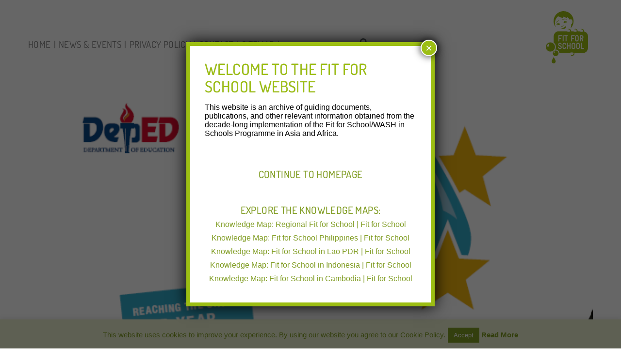

--- FILE ---
content_type: text/html; charset=UTF-8
request_url: https://fitforschool.international/ezdocs-topic/monitoring-evaluation/
body_size: 13801
content:
<!DOCTYPE html>
<!--[if IE 7]>
<html class="ie ie7" lang="en-US">
<![endif]-->
<!--[if IE 8]>
<html class="ie ie8" lang="en-US">
<![endif]-->
<!--[if !(IE 7) | !(IE 8) ]><!-->
<html lang="en-US">
    <!--<![endif]-->
    <head><style>img.lazy{min-height:1px}</style><link rel="preload" href="https://fitforschool.international/wp-content/plugins/w3-total-cache/pub/js/lazyload.min.js" as="script">
        <meta charset="UTF-8"/>
        <meta name="viewport" content="width=device-width, initial-scale=1"/>
        <meta http-equiv="X-UA-Compatible" content="IE=EmulateIE9" />
        <title>Monitoring &amp; Evaluation | Topic | Fit for School</title>
        <link rel="shortcut icon" type="image/png" href="https://fitforschool.international/wp-content/themes/ffschool/img/favicon-32x32.png" sizes="32x32" />
        <link rel="shortcut icon" type="image/png" href="https://fitforschool.international/wp-content/themes/ffschool/img/favicon-16x16.png" sizes="16x16" />

        <link rel="apple-touch-icon" sizes="57x57" 		href="https://fitforschool.international/wp-content/themes/ffschool/img/ffs_icon_57px.png"/>
        <!-- <OS 7 -->
        <link rel="apple-touch-icon" sizes="72x72" 		href="https://fitforschool.international/wp-content/themes/ffschool/img/ffs_icon_72px.png"/>
        <link rel="apple-touch-icon" sizes="114x114" 	href="https://fitforschool.international/wp-content/themes/ffschool/img/ffs_icon_114px.png"/>
        <link rel="apple-touch-icon" sizes="144x144" 	href="https://fitforschool.international/wp-content/themes/ffschool/img/ffs_icon_144px.png"/>
        <!-- >=OS 7 -->
        <link rel="apple-touch-icon" sizes="76x76" 		href="https://fitforschool.international/wp-content/themes/ffschool/img/ffs_icon_76px.png"/>
        <link rel="apple-touch-icon" sizes="120x120" 	href="https://fitforschool.international/wp-content/themes/ffschool/img/ffs_icon_120px.png"/>
        <link rel="apple-touch-icon" sizes="152x152" 	href="https://fitforschool.international/wp-content/themes/ffschool/img/ffs_icon_152px.png"/>
        <link rel="image_src" type="image/pmg"   href="https://fitforschool.international/wp-content/themes/ffschool/img/ffs_icon_152px.png" />
        <link rel="profile" href="http://gmpg.org/xfn/11"/>
        <!--[if lt IE 9]>
        <script src="https://fitforschool.international/wp-content/themes/ffschool/js/html5.js"></script>
        <![endif]-->
        <meta name='robots' content='max-image-preview:large' />
<link rel="alternate" type="application/rss+xml" title="Fit for School &raquo; Feed" href="https://fitforschool.international/feed/" />
<link rel="alternate" type="application/rss+xml" title="Fit for School &raquo; Comments Feed" href="https://fitforschool.international/comments/feed/" />
<link rel="alternate" type="application/rss+xml" title="Fit for School &raquo; Monitoring &amp; Evaluation Topic Feed" href="https://fitforschool.international/ezdocs-topic/monitoring-evaluation/feed/" />
<link rel='stylesheet' id='wp-block-library-css' href='https://fitforschool.international/wp-includes/css/dist/block-library/style.min.css?ver=6.4.5' type='text/css' media='all' />
<style id='classic-theme-styles-inline-css' type='text/css'>
/*! This file is auto-generated */
.wp-block-button__link{color:#fff;background-color:#32373c;border-radius:9999px;box-shadow:none;text-decoration:none;padding:calc(.667em + 2px) calc(1.333em + 2px);font-size:1.125em}.wp-block-file__button{background:#32373c;color:#fff;text-decoration:none}
</style>
<style id='global-styles-inline-css' type='text/css'>
body{--wp--preset--color--black: #000000;--wp--preset--color--cyan-bluish-gray: #abb8c3;--wp--preset--color--white: #ffffff;--wp--preset--color--pale-pink: #f78da7;--wp--preset--color--vivid-red: #cf2e2e;--wp--preset--color--luminous-vivid-orange: #ff6900;--wp--preset--color--luminous-vivid-amber: #fcb900;--wp--preset--color--light-green-cyan: #7bdcb5;--wp--preset--color--vivid-green-cyan: #00d084;--wp--preset--color--pale-cyan-blue: #8ed1fc;--wp--preset--color--vivid-cyan-blue: #0693e3;--wp--preset--color--vivid-purple: #9b51e0;--wp--preset--gradient--vivid-cyan-blue-to-vivid-purple: linear-gradient(135deg,rgba(6,147,227,1) 0%,rgb(155,81,224) 100%);--wp--preset--gradient--light-green-cyan-to-vivid-green-cyan: linear-gradient(135deg,rgb(122,220,180) 0%,rgb(0,208,130) 100%);--wp--preset--gradient--luminous-vivid-amber-to-luminous-vivid-orange: linear-gradient(135deg,rgba(252,185,0,1) 0%,rgba(255,105,0,1) 100%);--wp--preset--gradient--luminous-vivid-orange-to-vivid-red: linear-gradient(135deg,rgba(255,105,0,1) 0%,rgb(207,46,46) 100%);--wp--preset--gradient--very-light-gray-to-cyan-bluish-gray: linear-gradient(135deg,rgb(238,238,238) 0%,rgb(169,184,195) 100%);--wp--preset--gradient--cool-to-warm-spectrum: linear-gradient(135deg,rgb(74,234,220) 0%,rgb(151,120,209) 20%,rgb(207,42,186) 40%,rgb(238,44,130) 60%,rgb(251,105,98) 80%,rgb(254,248,76) 100%);--wp--preset--gradient--blush-light-purple: linear-gradient(135deg,rgb(255,206,236) 0%,rgb(152,150,240) 100%);--wp--preset--gradient--blush-bordeaux: linear-gradient(135deg,rgb(254,205,165) 0%,rgb(254,45,45) 50%,rgb(107,0,62) 100%);--wp--preset--gradient--luminous-dusk: linear-gradient(135deg,rgb(255,203,112) 0%,rgb(199,81,192) 50%,rgb(65,88,208) 100%);--wp--preset--gradient--pale-ocean: linear-gradient(135deg,rgb(255,245,203) 0%,rgb(182,227,212) 50%,rgb(51,167,181) 100%);--wp--preset--gradient--electric-grass: linear-gradient(135deg,rgb(202,248,128) 0%,rgb(113,206,126) 100%);--wp--preset--gradient--midnight: linear-gradient(135deg,rgb(2,3,129) 0%,rgb(40,116,252) 100%);--wp--preset--font-size--small: 13px;--wp--preset--font-size--medium: 20px;--wp--preset--font-size--large: 36px;--wp--preset--font-size--x-large: 42px;--wp--preset--spacing--20: 0.44rem;--wp--preset--spacing--30: 0.67rem;--wp--preset--spacing--40: 1rem;--wp--preset--spacing--50: 1.5rem;--wp--preset--spacing--60: 2.25rem;--wp--preset--spacing--70: 3.38rem;--wp--preset--spacing--80: 5.06rem;--wp--preset--shadow--natural: 6px 6px 9px rgba(0, 0, 0, 0.2);--wp--preset--shadow--deep: 12px 12px 50px rgba(0, 0, 0, 0.4);--wp--preset--shadow--sharp: 6px 6px 0px rgba(0, 0, 0, 0.2);--wp--preset--shadow--outlined: 6px 6px 0px -3px rgba(255, 255, 255, 1), 6px 6px rgba(0, 0, 0, 1);--wp--preset--shadow--crisp: 6px 6px 0px rgba(0, 0, 0, 1);}:where(.is-layout-flex){gap: 0.5em;}:where(.is-layout-grid){gap: 0.5em;}body .is-layout-flow > .alignleft{float: left;margin-inline-start: 0;margin-inline-end: 2em;}body .is-layout-flow > .alignright{float: right;margin-inline-start: 2em;margin-inline-end: 0;}body .is-layout-flow > .aligncenter{margin-left: auto !important;margin-right: auto !important;}body .is-layout-constrained > .alignleft{float: left;margin-inline-start: 0;margin-inline-end: 2em;}body .is-layout-constrained > .alignright{float: right;margin-inline-start: 2em;margin-inline-end: 0;}body .is-layout-constrained > .aligncenter{margin-left: auto !important;margin-right: auto !important;}body .is-layout-constrained > :where(:not(.alignleft):not(.alignright):not(.alignfull)){max-width: var(--wp--style--global--content-size);margin-left: auto !important;margin-right: auto !important;}body .is-layout-constrained > .alignwide{max-width: var(--wp--style--global--wide-size);}body .is-layout-flex{display: flex;}body .is-layout-flex{flex-wrap: wrap;align-items: center;}body .is-layout-flex > *{margin: 0;}body .is-layout-grid{display: grid;}body .is-layout-grid > *{margin: 0;}:where(.wp-block-columns.is-layout-flex){gap: 2em;}:where(.wp-block-columns.is-layout-grid){gap: 2em;}:where(.wp-block-post-template.is-layout-flex){gap: 1.25em;}:where(.wp-block-post-template.is-layout-grid){gap: 1.25em;}.has-black-color{color: var(--wp--preset--color--black) !important;}.has-cyan-bluish-gray-color{color: var(--wp--preset--color--cyan-bluish-gray) !important;}.has-white-color{color: var(--wp--preset--color--white) !important;}.has-pale-pink-color{color: var(--wp--preset--color--pale-pink) !important;}.has-vivid-red-color{color: var(--wp--preset--color--vivid-red) !important;}.has-luminous-vivid-orange-color{color: var(--wp--preset--color--luminous-vivid-orange) !important;}.has-luminous-vivid-amber-color{color: var(--wp--preset--color--luminous-vivid-amber) !important;}.has-light-green-cyan-color{color: var(--wp--preset--color--light-green-cyan) !important;}.has-vivid-green-cyan-color{color: var(--wp--preset--color--vivid-green-cyan) !important;}.has-pale-cyan-blue-color{color: var(--wp--preset--color--pale-cyan-blue) !important;}.has-vivid-cyan-blue-color{color: var(--wp--preset--color--vivid-cyan-blue) !important;}.has-vivid-purple-color{color: var(--wp--preset--color--vivid-purple) !important;}.has-black-background-color{background-color: var(--wp--preset--color--black) !important;}.has-cyan-bluish-gray-background-color{background-color: var(--wp--preset--color--cyan-bluish-gray) !important;}.has-white-background-color{background-color: var(--wp--preset--color--white) !important;}.has-pale-pink-background-color{background-color: var(--wp--preset--color--pale-pink) !important;}.has-vivid-red-background-color{background-color: var(--wp--preset--color--vivid-red) !important;}.has-luminous-vivid-orange-background-color{background-color: var(--wp--preset--color--luminous-vivid-orange) !important;}.has-luminous-vivid-amber-background-color{background-color: var(--wp--preset--color--luminous-vivid-amber) !important;}.has-light-green-cyan-background-color{background-color: var(--wp--preset--color--light-green-cyan) !important;}.has-vivid-green-cyan-background-color{background-color: var(--wp--preset--color--vivid-green-cyan) !important;}.has-pale-cyan-blue-background-color{background-color: var(--wp--preset--color--pale-cyan-blue) !important;}.has-vivid-cyan-blue-background-color{background-color: var(--wp--preset--color--vivid-cyan-blue) !important;}.has-vivid-purple-background-color{background-color: var(--wp--preset--color--vivid-purple) !important;}.has-black-border-color{border-color: var(--wp--preset--color--black) !important;}.has-cyan-bluish-gray-border-color{border-color: var(--wp--preset--color--cyan-bluish-gray) !important;}.has-white-border-color{border-color: var(--wp--preset--color--white) !important;}.has-pale-pink-border-color{border-color: var(--wp--preset--color--pale-pink) !important;}.has-vivid-red-border-color{border-color: var(--wp--preset--color--vivid-red) !important;}.has-luminous-vivid-orange-border-color{border-color: var(--wp--preset--color--luminous-vivid-orange) !important;}.has-luminous-vivid-amber-border-color{border-color: var(--wp--preset--color--luminous-vivid-amber) !important;}.has-light-green-cyan-border-color{border-color: var(--wp--preset--color--light-green-cyan) !important;}.has-vivid-green-cyan-border-color{border-color: var(--wp--preset--color--vivid-green-cyan) !important;}.has-pale-cyan-blue-border-color{border-color: var(--wp--preset--color--pale-cyan-blue) !important;}.has-vivid-cyan-blue-border-color{border-color: var(--wp--preset--color--vivid-cyan-blue) !important;}.has-vivid-purple-border-color{border-color: var(--wp--preset--color--vivid-purple) !important;}.has-vivid-cyan-blue-to-vivid-purple-gradient-background{background: var(--wp--preset--gradient--vivid-cyan-blue-to-vivid-purple) !important;}.has-light-green-cyan-to-vivid-green-cyan-gradient-background{background: var(--wp--preset--gradient--light-green-cyan-to-vivid-green-cyan) !important;}.has-luminous-vivid-amber-to-luminous-vivid-orange-gradient-background{background: var(--wp--preset--gradient--luminous-vivid-amber-to-luminous-vivid-orange) !important;}.has-luminous-vivid-orange-to-vivid-red-gradient-background{background: var(--wp--preset--gradient--luminous-vivid-orange-to-vivid-red) !important;}.has-very-light-gray-to-cyan-bluish-gray-gradient-background{background: var(--wp--preset--gradient--very-light-gray-to-cyan-bluish-gray) !important;}.has-cool-to-warm-spectrum-gradient-background{background: var(--wp--preset--gradient--cool-to-warm-spectrum) !important;}.has-blush-light-purple-gradient-background{background: var(--wp--preset--gradient--blush-light-purple) !important;}.has-blush-bordeaux-gradient-background{background: var(--wp--preset--gradient--blush-bordeaux) !important;}.has-luminous-dusk-gradient-background{background: var(--wp--preset--gradient--luminous-dusk) !important;}.has-pale-ocean-gradient-background{background: var(--wp--preset--gradient--pale-ocean) !important;}.has-electric-grass-gradient-background{background: var(--wp--preset--gradient--electric-grass) !important;}.has-midnight-gradient-background{background: var(--wp--preset--gradient--midnight) !important;}.has-small-font-size{font-size: var(--wp--preset--font-size--small) !important;}.has-medium-font-size{font-size: var(--wp--preset--font-size--medium) !important;}.has-large-font-size{font-size: var(--wp--preset--font-size--large) !important;}.has-x-large-font-size{font-size: var(--wp--preset--font-size--x-large) !important;}
.wp-block-navigation a:where(:not(.wp-element-button)){color: inherit;}
:where(.wp-block-post-template.is-layout-flex){gap: 1.25em;}:where(.wp-block-post-template.is-layout-grid){gap: 1.25em;}
:where(.wp-block-columns.is-layout-flex){gap: 2em;}:where(.wp-block-columns.is-layout-grid){gap: 2em;}
.wp-block-pullquote{font-size: 1.5em;line-height: 1.6;}
</style>
<link rel='stylesheet' id='cookie-law-info-css' href='https://fitforschool.international/wp-content/plugins/cookie-law-info/legacy/public/css/cookie-law-info-public.css?ver=3.2.4' type='text/css' media='all' />
<link rel='stylesheet' id='cookie-law-info-gdpr-css' href='https://fitforschool.international/wp-content/plugins/cookie-law-info/legacy/public/css/cookie-law-info-gdpr.css?ver=3.2.4' type='text/css' media='all' />
<link rel='stylesheet' id='normalize-css' href='https://fitforschool.international/wp-content/themes/ffschool/css/normalize.css?ver=1.0' type='text/css' media='all' />
<link rel='stylesheet' id='bootstrap-css' href='https://fitforschool.international/wp-content/themes/ffschool/css/bootstrap.min.css?ver=3.2.0' type='text/css' media='all' />
<link rel='stylesheet' id='ffs-fonts-css' href='https://fitforschool.international/wp-content/themes/ffschool/css/fontDosis.css?ver=3.2.0' type='text/css' media='all' />
<link rel='stylesheet' id='ffs-style-css' href='https://fitforschool.international/wp-content/themes/ffschool/style.css?ver=1.9' type='text/css' media='all' />
<link rel='stylesheet' id='popup-maker-site-css' href='//fitforschool.international/wp-content/uploads/pum/pum-site-styles.css?generated=1719387013&#038;ver=1.19.0' type='text/css' media='all' />
<script type="text/javascript" src="https://fitforschool.international/wp-content/themes/ffschool/js/jquery-2.1.4.min.js?ver=20150801" id="jquery-js"></script>
<script type="text/javascript" id="cookie-law-info-js-extra">
/* <![CDATA[ */
var Cli_Data = {"nn_cookie_ids":[],"cookielist":[],"non_necessary_cookies":[],"ccpaEnabled":"","ccpaRegionBased":"","ccpaBarEnabled":"","strictlyEnabled":["necessary","obligatoire"],"ccpaType":"gdpr","js_blocking":"","custom_integration":"","triggerDomRefresh":"","secure_cookies":""};
var cli_cookiebar_settings = {"animate_speed_hide":"500","animate_speed_show":"500","background":"#ebf2d0","border":"#9cbe13","border_on":"","button_1_button_colour":"#819d24","button_1_button_hover":"#677e1d","button_1_link_colour":"#fff","button_1_as_button":"1","button_1_new_win":"","button_2_button_colour":"#819d24","button_2_button_hover":"#677e1d","button_2_link_colour":"#819d24","button_2_as_button":"","button_2_hidebar":"","button_3_button_colour":"#819d24","button_3_button_hover":"#677e1d","button_3_link_colour":"#fff","button_3_as_button":"1","button_3_new_win":"","button_4_button_colour":"#000","button_4_button_hover":"#000000","button_4_link_colour":"#62a329","button_4_as_button":"","button_7_button_colour":"#61a229","button_7_button_hover":"#4e8221","button_7_link_colour":"#fff","button_7_as_button":"1","button_7_new_win":"","font_family":"inherit","header_fix":"","notify_animate_hide":"1","notify_animate_show":"","notify_div_id":"#cookie-law-info-bar","notify_position_horizontal":"right","notify_position_vertical":"bottom","scroll_close":"","scroll_close_reload":"","accept_close_reload":"","reject_close_reload":"","showagain_tab":"","showagain_background":"#fff","showagain_border":"#000","showagain_div_id":"#cookie-law-info-again","showagain_x_position":"100px","text":"#819d24","show_once_yn":"","show_once":"10000","logging_on":"","as_popup":"","popup_overlay":"1","bar_heading_text":"","cookie_bar_as":"banner","popup_showagain_position":"bottom-right","widget_position":"left"};
var log_object = {"ajax_url":"https:\/\/fitforschool.international\/wp-admin\/admin-ajax.php"};
/* ]]> */
</script>
<script type="text/javascript" src="https://fitforschool.international/wp-content/plugins/cookie-law-info/legacy/public/js/cookie-law-info-public.js?ver=3.2.4" id="cookie-law-info-js"></script>
<script type="text/javascript" src="https://fitforschool.international/wp-content/themes/ffschool/js/scripts.js?ver=20150801" id="rh-script-js"></script>
<script type="text/javascript" src="https://fitforschool.international/wp-content/themes/ffschool/js/jquery.cycle2.min.js?ver=20200801" id="jcycle-js"></script>
<script type="text/javascript" src="https://fitforschool.international/wp-content/themes/ffschool/js/jquery.cycle2.carousel.min.js?ver=20200801" id="jcyclecarousel-js"></script>
<link rel="https://api.w.org/" href="https://fitforschool.international/wp-json/" /><link rel="EditURI" type="application/rsd+xml" title="RSD" href="https://fitforschool.international/xmlrpc.php?rsd" />

<style id="wpforms-css-vars-root">
				:root {
					--wpforms-field-border-radius: 3px;
--wpforms-field-border-style: solid;
--wpforms-field-border-size: 1px;
--wpforms-field-background-color: #ffffff;
--wpforms-field-border-color: rgba( 0, 0, 0, 0.25 );
--wpforms-field-border-color-spare: rgba( 0, 0, 0, 0.25 );
--wpforms-field-text-color: rgba( 0, 0, 0, 0.7 );
--wpforms-field-menu-color: #ffffff;
--wpforms-label-color: rgba( 0, 0, 0, 0.85 );
--wpforms-label-sublabel-color: rgba( 0, 0, 0, 0.55 );
--wpforms-label-error-color: #d63637;
--wpforms-button-border-radius: 3px;
--wpforms-button-border-style: none;
--wpforms-button-border-size: 1px;
--wpforms-button-background-color: #066aab;
--wpforms-button-border-color: #066aab;
--wpforms-button-text-color: #ffffff;
--wpforms-page-break-color: #066aab;
--wpforms-background-image: none;
--wpforms-background-position: center center;
--wpforms-background-repeat: no-repeat;
--wpforms-background-size: cover;
--wpforms-background-width: 100px;
--wpforms-background-height: 100px;
--wpforms-background-color: rgba( 0, 0, 0, 0 );
--wpforms-background-url: none;
--wpforms-container-padding: 0px;
--wpforms-container-border-style: none;
--wpforms-container-border-width: 1px;
--wpforms-container-border-color: #000000;
--wpforms-container-border-radius: 3px;
--wpforms-field-size-input-height: 43px;
--wpforms-field-size-input-spacing: 15px;
--wpforms-field-size-font-size: 16px;
--wpforms-field-size-line-height: 19px;
--wpforms-field-size-padding-h: 14px;
--wpforms-field-size-checkbox-size: 16px;
--wpforms-field-size-sublabel-spacing: 5px;
--wpforms-field-size-icon-size: 1;
--wpforms-label-size-font-size: 16px;
--wpforms-label-size-line-height: 19px;
--wpforms-label-size-sublabel-font-size: 14px;
--wpforms-label-size-sublabel-line-height: 17px;
--wpforms-button-size-font-size: 17px;
--wpforms-button-size-height: 41px;
--wpforms-button-size-padding-h: 15px;
--wpforms-button-size-margin-top: 10px;
--wpforms-container-shadow-size-box-shadow: none;

				}
			</style>        <!-- HTML5 shim and Respond.js IE8 support of HTML5 elements and media queries -->
        <!--[if lt IE 9]>
        <script src="https://oss.maxcdn.com/html5shiv/3.7.2/html5shiv.min.js"></script>
        <script src="https://oss.maxcdn.com/respond/1.4.2/respond.min.js"></script>
        <![endif]-->



        <style type="text/css" media="screen">
            @-ms-viewport { width: device-width; }
            @viewport {	width: device-width; }
        </style>
        <script type="text/javascript">
        </script>


    </head>

    <body class="archive tax-ezdocs-topic term-monitoring-evaluation term-111">

        <a id="top"></a>
        <div class="container"><!-- CONTAINER -->
            <div class="row rownav" role="navigation" id="menutop"><!-- NAV SECTION -->
                <nav class="col-xs-12" aria-label="Top navigation" >
                    <ul id="topnav" class="menutop"><li id="menu-item-98" class="menu-item menu-item-type-custom menu-item-object-custom menu-item-98"><a href="/">Home</a></li>
<li id="menu-item-2657" class="menu-item menu-item-type-post_type menu-item-object-page menu-item-2657"><a href="https://fitforschool.international/news-events/">News &#038; Events</a></li>
<li id="menu-item-2686" class="menu-item menu-item-type-post_type menu-item-object-page menu-item-2686"><a href="https://fitforschool.international/privacy-policy/">Privacy Policy</a></li>
<li id="menu-item-378" class="menu-item menu-item-type-post_type menu-item-object-page menu-item-378"><a href="https://fitforschool.international/contact/">Contact</a></li>
<li id="menu-item-347" class="menu-item menu-item-type-post_type menu-item-object-page menu-item-347"><a href="https://fitforschool.international/sitemap/">Sitemap</a></li>
</ul>                    <ul class="menutop">
                        <li id="liSearch">
                            <form aria-label="search form" method="get" class="search-form" action="https://fitforschool.international/">
                                <label><span class="screen-reader-text">search:</span>
                                    <input type="search" class="search-field" placeholder="" value="" name="s" title="search:">
                                </label>
                                <input type="submit" class="search-submit sprites spriteSearch" value="">
                            </form>
                        </li>
                    </ul>
                </nav>

                <a href="https://fitforschool.international/"><img class="lazy" src="data:image/svg+xml,%3Csvg%20xmlns='http://www.w3.org/2000/svg'%20viewBox='0%200%201%201'%3E%3C/svg%3E" data-src="https://fitforschool.international/wp-content/themes/ffschool/img/fotforschool-logo.svg" alt="Logo Fit For School" id="ffslogo"/></a>

            </div><!-- /NAV SECTION -->
            <div class="row rownav" role="navigation" id="menutopmobile"><!-- NAV SECTION MOBILE -->
                <div class="col-xs-7" >
                    <ul class="menutopmobile">
                        <li>
                            <img src="data:image/svg+xml,%3Csvg%20xmlns='http://www.w3.org/2000/svg'%20viewBox='0%200%201%201'%3E%3C/svg%3E" data-src="https://fitforschool.international/wp-content/themes/ffschool/img/icon_navmobile.png" class="navmobile-toggle lazy" id="btnnavmobile" alt="Show mobile navigation" aria-label="Show mobile navigation"/>    </li>
                        <li>
                            <a href="https://fitforschool.international/?s=" ><span class="sprites spriteSearch" >Search</span></a>
                        </li>
                    </ul>
                </div>
                <div class="col-xs-5 text-right" >
                    <a href="https://fitforschool.international/"><img class="lazy" src="data:image/svg+xml,%3Csvg%20xmlns='http://www.w3.org/2000/svg'%20viewBox='0%200%201%201'%3E%3C/svg%3E" data-src="https://fitforschool.international/wp-content/themes/ffschool/img/fotforschool-logo.svg" alt="Logo Fit For School" id="ffslogomobile"/></a>
                </div>
            </div><!-- /NAV SECTION MOBILE -->
        </div><!-- /CONTAINER --><div class="container"><!-- CONTAINER -->
    <header id="headermain">
        <div id="rowimg" class="row" >
            <div class="col-sx-12 col-sm-12 colslotimg">
                <img width="619" height="384" src="data:image/svg+xml,%3Csvg%20xmlns='http://www.w3.org/2000/svg'%20viewBox='0%200%20619%20384'%3E%3C/svg%3E" data-src="https://fitforschool.international/wp-content/uploads/DepEd-WinS-Report-619x384.png" class="attachment-headerimg size-headerimg wp-post-image lazy" alt="" decoding="async" fetchpriority="high" />            </div>
        </div>
        <div id="rowmainmenu" class="row" >
            <div class="col-xs-4">
                                <h2 class="rb-bottom "><a href="https://fitforschool.international/fit-approach/" >FIT APPROACH</a></h2>
            </div>
            <div class="col-xs-4">
                                <h2 class="rb-bottom "><a href="https://fitforschool.international/fit-in-action/" >FIT IN ACTION</a></h2>
            </div>
            <div class="col-xs-4">
                                <h2 class="rb-bottom " ><a href="https://fitforschool.international/fit-resources/" >FIT RESOURCES</a></h2>
            </div>

        </div>
    </header>

    <div class="row" role="content" id="content_start" aria-label="Content"><!-- CONTENTROW -->

                    <div class="col-xs-12 col-sm-4" id="menupage-top"><!-- COL1 -->
                
                    <ul class="menupage">
                                            </ul>
                                </div>
            <div class="col-xs-12 col-sm-8"><!-- COL1 -->

                
            <div class="contentholder">





<article id="post-2787" class="post-2787 ezdocs type-ezdocs status-publish has-post-thumbnail hentry ezdocs-country-philippines-national ezdocs-publisher-ministries-of-education ezdocs-mediatype-report ezdocs-topic-monitoring-evaluation ezdocs-topic-three-star-approach">
	<header class="entry-header">
		<p class="meta">
        Philippines National | Ministries of Education | 23.05.2024        </p> 
        
        
			
		
       				<a href="https://fitforschool.international/wp-content/ezdocs/TSA_WinS_Monitoring_Report_Web_2017-2022.pdf" target="_blank">
				<img src="data:image/svg+xml,%3Csvg%20xmlns='http://www.w3.org/2000/svg'%20viewBox='0%200%2060%2090'%3E%3C/svg%3E" data-src="https://fitforschool.international/wp-content/uploads/DepEd-WinS-Report-60x90.png" class="filepreview lazy" title="Click to Download 'Philippine DepEd WinS Three Star Approach Monitoring Results 2017-2022'" alt="Click to Download 'Philippine DepEd WinS Three Star Approach Monitoring Results 2017-2022'"/></a>						
			
			<h3 class="entry-title"><a href="https://fitforschool.international/resource/philippine-deped-wash-in-schools-wins-three-star-approach-monitoring-results-2017-2022/" rel="bookmark" >Philippine DepEd WinS Three Star Approach Monitoring Results 2017-2022</a></h3>       
			<p class="resfileinfo"><a href="https://fitforschool.international/wp-content/ezdocs/TSA_WinS_Monitoring_Report_Web_2017-2022.pdf" target="_blank">TSA WinS Monitoring Report Web 2017-2022.pdf</a> (1.32 MB)</p>
                        <p>This report provides an overview of the WinS program implementation in the Philippines, highlighting the significant progress that the Department <a class="read-more" href="https://fitforschool.international/resource/philippine-deped-wash-in-schools-wins-three-star-approach-monitoring-results-2017-2022/">Read More</a></p>
					
	</header><!-- .entry-header -->



	<div class="entry-content">
    			</div><!-- .entry-content -->
    <div class="clearfix"></div> 


	<footer class="entry-footer">
    	</footer><!-- .entry-footer -->
	<div class="clearfix"></div> 
</article><!-- #post-## -->


<article id="post-2784" class="post-2784 ezdocs type-ezdocs status-publish has-post-thumbnail hentry ezdocs-country-philippines-national ezdocs-publisher-ministries-of-education ezdocs-mediatype-report ezdocs-topic-menstrual-health ezdocs-topic-monitoring-evaluation ezdocs-topic-three-star-approach">
	<header class="entry-header">
		<p class="meta">
        Philippines National | Ministries of Education | 23.05.2024        </p> 
        
        
			
		
       				<a href="https://fitforschool.international/wp-content/ezdocs/PH-WinS-Monitoring-MHM-Report2021-22.pdf" target="_blank">
				<img src="data:image/svg+xml,%3Csvg%20xmlns='http://www.w3.org/2000/svg'%20viewBox='0%200%2060%2090'%3E%3C/svg%3E" data-src="https://fitforschool.international/wp-content/uploads/DepEd-MHM-Report-60x90.png" class="filepreview lazy" title="Click to Download 'Philippine DepEd WinS Monitoring &#8211; Menstrual Hygiene Management Report 2017-2022'" alt="Click to Download 'Philippine DepEd WinS Monitoring &#8211; Menstrual Hygiene Management Report 2017-2022'"/></a>						
			
			<h3 class="entry-title"><a href="https://fitforschool.international/resource/philippine-deped-wins-monitoring-menstrual-hygiene-management-report-2017-2022/" rel="bookmark" >Philippine DepEd WinS Monitoring &#8211; Menstrual Hygiene Management Report 2017-2022</a></h3>       
			<p class="resfileinfo"><a href="https://fitforschool.international/wp-content/ezdocs/PH-WinS-Monitoring-MHM-Report2021-22.pdf" target="_blank">PH-WinS-Monitoring-MHM-Report2021-22.pdf</a> (10.22 MB)</p>
                        <p>The Menstrual Hygiene Management (MHM) Report outlines the status of MHM in the Philippines based on the indicators related to <a class="read-more" href="https://fitforschool.international/resource/philippine-deped-wins-monitoring-menstrual-hygiene-management-report-2017-2022/">Read More</a></p>
					
	</header><!-- .entry-header -->



	<div class="entry-content">
    			</div><!-- .entry-content -->
    <div class="clearfix"></div> 


	<footer class="entry-footer">
    	</footer><!-- .entry-footer -->
	<div class="clearfix"></div> 
</article><!-- #post-## -->


<article id="post-2780" class="post-2780 ezdocs type-ezdocs status-publish has-post-thumbnail hentry ezdocs-country-lao-pdr ezdocs-publisher-ministries-of-education ezdocs-mediatype-manual-guide ezdocs-topic-monitoring-evaluation ezdocs-topic-three-star-approach">
	<header class="entry-header">
		<p class="meta">
        Lao PDR | Ministries of Education | 23.05.2024        </p> 
        
        
			
		
       				<a href="https://fitforschool.international/wp-content/ezdocs/Lao_TSA_WinS_Booklet_ECE_English_2024-01-09-FINAL_1.pdf" target="_blank">
				<img src="data:image/svg+xml,%3Csvg%20xmlns='http://www.w3.org/2000/svg'%20viewBox='0%200%2060%2090'%3E%3C/svg%3E" data-src="https://fitforschool.international/wp-content/uploads/Lao-PDR-TSA-ECE-Schools-60x90.png" class="filepreview lazy" title="Click to Download 'WASH in Schools Three Star Approach Assessment Manual for ECE Settings in Lao PDR'" alt="Click to Download 'WASH in Schools Three Star Approach Assessment Manual for ECE Settings in Lao PDR'"/></a>						
			
			<h3 class="entry-title"><a href="https://fitforschool.international/resource/wash-in-schools-three-star-approach-evaluation-manual-for-ece-settings-in-lao-pdr/" rel="bookmark" >WASH in Schools Three Star Approach Assessment Manual for ECE Settings in Lao PDR</a></h3>       
			<p class="resfileinfo"><a href="https://fitforschool.international/wp-content/ezdocs/Lao_TSA_WinS_Booklet_ECE_English_2024-01-09-FINAL_1.pdf" target="_blank">Lao TSA WinS Booklet ECE English 2024-01-09-FINAL 1.pdf</a> (3.86 MB)</p>
                        <p>This Manual for Assessment of Water, Sanitation and Hygiene (WASH) in Schools using the Three Star Approach is developed by <a class="read-more" href="https://fitforschool.international/resource/wash-in-schools-three-star-approach-evaluation-manual-for-ece-settings-in-lao-pdr/">Read More</a></p>
					
	</header><!-- .entry-header -->



	<div class="entry-content">
    			</div><!-- .entry-content -->
    <div class="clearfix"></div> 


	<footer class="entry-footer">
    	</footer><!-- .entry-footer -->
	<div class="clearfix"></div> 
</article><!-- #post-## -->


<article id="post-2775" class="post-2775 ezdocs type-ezdocs status-publish has-post-thumbnail hentry ezdocs-country-lao-pdr ezdocs-publisher-ministries-of-education ezdocs-mediatype-manual-guide ezdocs-topic-monitoring-evaluation ezdocs-topic-three-star-approach">
	<header class="entry-header">
		<p class="meta">
        Lao PDR | Ministries of Education | 23.05.2024        </p> 
        
        
			
		
       				<a href="https://fitforschool.international/wp-content/ezdocs/Lao_TSA_WinS_Booklet_PS_English_2024-01-09-FINAL_1.pdf" target="_blank">
				<img src="data:image/svg+xml,%3Csvg%20xmlns='http://www.w3.org/2000/svg'%20viewBox='0%200%2060%2090'%3E%3C/svg%3E" data-src="https://fitforschool.international/wp-content/uploads/Lao-PDR-TSA-Primary-Schools-60x90.png" class="filepreview lazy" title="Click to Download 'WASH in Schools Three Star Approach Assessment Manual for Primary Schools in Lao PDR'" alt="Click to Download 'WASH in Schools Three Star Approach Assessment Manual for Primary Schools in Lao PDR'"/></a>						
			
			<h3 class="entry-title"><a href="https://fitforschool.international/resource/wash-in-schools-three-star-approach-evaluation-manual-for-primary-schools-in-lao-pdr/" rel="bookmark" >WASH in Schools Three Star Approach Assessment Manual for Primary Schools in Lao PDR</a></h3>       
			<p class="resfileinfo"><a href="https://fitforschool.international/wp-content/ezdocs/Lao_TSA_WinS_Booklet_PS_English_2024-01-09-FINAL_1.pdf" target="_blank">Lao TSA WinS Booklet PS English 2024-01-09-FINAL 1.pdf</a> (4.04 MB)</p>
                        <p>This manual for the assessment of water, sanitation and hygiene in schools (WASH in Schools) by using the Three Star <a class="read-more" href="https://fitforschool.international/resource/wash-in-schools-three-star-approach-evaluation-manual-for-primary-schools-in-lao-pdr/">Read More</a></p>
					
	</header><!-- .entry-header -->



	<div class="entry-content">
    			</div><!-- .entry-content -->
    <div class="clearfix"></div> 


	<footer class="entry-footer">
    	</footer><!-- .entry-footer -->
	<div class="clearfix"></div> 
</article><!-- #post-## -->


<article id="post-2574" class="post-2574 ezdocs type-ezdocs status-publish has-post-thumbnail hentry ezdocs-country-cambodia ezdocs-publisher-giz ezdocs-publisher-ministries-of-education ezdocs-mediatype-report ezdocs-topic-monitoring-evaluation ezdocs-topic-three-star-approach">
	<header class="entry-header">
		<p class="meta">
        Cambodia | GIZ | Ministries of Education | 10.01.2023        </p> 
        
        
			
		
       				<a href="https://fitforschool.international/wp-content/ezdocs/KH_TSA_WinS_Monitoring_Booklet_2022_EN.pdf" target="_blank">
				<img src="data:image/svg+xml,%3Csvg%20xmlns='http://www.w3.org/2000/svg'%20viewBox='0%200%2060%2090'%3E%3C/svg%3E" data-src="https://fitforschool.international/wp-content/uploads/KH-TSA-WInS-Monitoring-Booklet-2022-EN-60x90.png" class="filepreview lazy" title="Click to Download 'MONITORING REPORT: Findings from the three-year Minimum Requirement surveys for WASH in Schools in Cambodia'" alt="Click to Download 'MONITORING REPORT: Findings from the three-year Minimum Requirement surveys for WASH in Schools in Cambodia'"/></a>						
			
			<h3 class="entry-title"><a href="https://fitforschool.international/resource/monitoring-report-three-year-minimum-requirement-surveys-for-wins-cambodia-en/" rel="bookmark" >MONITORING REPORT: Findings from the three-year Minimum Requirement surveys for WASH in Schools in Cambodia</a></h3>       
			<p class="resfileinfo"><a href="https://fitforschool.international/wp-content/ezdocs/KH_TSA_WinS_Monitoring_Booklet_2022_EN.pdf" target="_blank">KH TSA WinS Monitoring Booklet 2022 EN.pdf</a> (1.28 MB)</p>
                        <p>All schools nationwide are required to participate in the WASH in Schools (WinS) monitoring following the WinS Minimum Requirement (MR) <a class="read-more" href="https://fitforschool.international/resource/monitoring-report-three-year-minimum-requirement-surveys-for-wins-cambodia-en/">Read More</a></p>
					
	</header><!-- .entry-header -->



	<div class="entry-content">
    			</div><!-- .entry-content -->
    <div class="clearfix"></div> 


	<footer class="entry-footer">
    	</footer><!-- .entry-footer -->
	<div class="clearfix"></div> 
</article><!-- #post-## -->


<article id="post-2418" class="post-2418 ezdocs type-ezdocs status-publish has-post-thumbnail hentry ezdocs-country-philippines-national ezdocs-publisher-giz ezdocs-publisher-ministries-of-education ezdocs-mediatype-report ezdocs-topic-monitoring-evaluation">
	<header class="entry-header">
		<p class="meta">
        Philippines National | GIZ | Ministries of Education | 30.09.2022        </p> 
        
        
			
		
       				<a href="https://fitforschool.international/wp-content/ezdocs/2022-TSA-WinS-Monitoring-Report-Web-2022-09-01-1.pdf" target="_blank">
				<img src="data:image/svg+xml,%3Csvg%20xmlns='http://www.w3.org/2000/svg'%20viewBox='0%200%2060%2090'%3E%3C/svg%3E" data-src="https://fitforschool.international/wp-content/uploads/TSA-WinS-Monitoring-Report-Web-2022-09-01-page-001-60x90.jpg" class="filepreview lazy" title="Click to Download 'PHILIPPINE DEPED WASH IN SCHOOLS THREE STAR APPROACH WINS MONITORING RESULTS: 2020/ 2021'" alt="Click to Download 'PHILIPPINE DEPED WASH IN SCHOOLS THREE STAR APPROACH WINS MONITORING RESULTS: 2020/ 2021'"/></a>						
			
			<h3 class="entry-title"><a href="https://fitforschool.international/resource/philippine-deped-wash-in-schools-three-star-approach-wins-monitoring-results-2020-2021/" rel="bookmark" >PHILIPPINE DEPED WASH IN SCHOOLS THREE STAR APPROACH WINS MONITORING RESULTS: 2020/ 2021</a></h3>       
			<p class="resfileinfo"><a href="https://fitforschool.international/wp-content/ezdocs/2022-TSA-WinS-Monitoring-Report-Web-2022-09-01-1.pdf" target="_blank">2022-TSA-WinS-Monitoring-Report-Web-2022-09-01-1.pdf</a> (0.95 MB)</p>
                        <p>This report provides an overview of the WinS program implementation in the Philippines from SY 2017/ 2018 to SY 2020/ 2021, <a class="read-more" href="https://fitforschool.international/resource/philippine-deped-wash-in-schools-three-star-approach-wins-monitoring-results-2020-2021/">Read More</a></p>
					
	</header><!-- .entry-header -->



	<div class="entry-content">
    			</div><!-- .entry-content -->
    <div class="clearfix"></div> 


	<footer class="entry-footer">
    	</footer><!-- .entry-footer -->
	<div class="clearfix"></div> 
</article><!-- #post-## -->


<article id="post-2089" class="post-2089 ezdocs type-ezdocs status-publish has-post-thumbnail hentry ezdocs-country-cambodia ezdocs-publisher-giz ezdocs-publisher-ministries-of-education ezdocs-mediatype-video ezdocs-topic-monitoring-evaluation ezdocs-topic-top-pick ezdocs-topic-wash-facilities ezdocs-topic-water">
	<header class="entry-header">
		<p class="meta">
        Cambodia | GIZ | Ministries of Education | 06.04.2021        </p> 
        
        
			
		
       				<a href="https://fitforschool.international/resource/minimum-requirement-on-wins/" >
				<img src="data:image/svg+xml,%3Csvg%20xmlns='http://www.w3.org/2000/svg'%20viewBox='0%200%2060%2045'%3E%3C/svg%3E" data-src="https://fitforschool.international/wp-content/uploads/Minimum-Requirement-KH-60x45.jpg" class="filepreview lazy" title="Click to view video 'Minimum Requirement Guidelines on WASH in Schools'" alt="Click to view 'Minimum Requirement Guidelines on WASH in Schools'"/></a>						
						<h3 class="entry-title"><a href="https://fitforschool.international/resource/minimum-requirement-on-wins/" rel="bookmark" >Minimum Requirement Guidelines on WASH in Schools</a></h3>          
			<p class="resfileinfo"><a href="https://fitforschool.international/resource/minimum-requirement-on-wins/" >Click to view video</a></p>
                        <p>In order to reach the water, sanitation, and hygiene goals of the Cambodian National Strategic Development Plan, the Ministry of <a class="read-more" href="https://fitforschool.international/resource/minimum-requirement-on-wins/">Read More</a></p>
					
	</header><!-- .entry-header -->



	<div class="entry-content">
    			</div><!-- .entry-content -->
    <div class="clearfix"></div> 


	<footer class="entry-footer">
    	</footer><!-- .entry-footer -->
	<div class="clearfix"></div> 
</article><!-- #post-## -->


<article id="post-1793" class="post-1793 ezdocs type-ezdocs status-publish has-post-thumbnail hentry ezdocs-country-international ezdocs-publisher-other-organisations ezdocs-publisher-unicef ezdocs-mediatype-manual-guide ezdocs-topic-monitoring-evaluation">
	<header class="entry-header">
		<p class="meta">
        International | Other Organisations | UNICEF | 20.04.2020        </p> 
        
        
			
		
       				<a href="https://fitforschool.international/wp-content/ezdocs/07_SDGs-monitoring-wash-in-schools-2018-August-web2.pdf" target="_blank">
				<img src="data:image/svg+xml,%3Csvg%20xmlns='http://www.w3.org/2000/svg'%20viewBox='0%200%2060%2090'%3E%3C/svg%3E" data-src="https://fitforschool.international/wp-content/uploads/Screen-Shot-2020-04-20-at-2.19.09-AM-60x90.png" class="filepreview lazy" title="Click to Download 'Core Questions and Indicators for WASH in Schools'" alt="Click to Download 'Core Questions and Indicators for WASH in Schools'"/></a>						
			
			<h3 class="entry-title"><a href="https://fitforschool.international/resource/core-questions-and-indicators-for-wash-in-schools/" rel="bookmark" >Core Questions and Indicators for WASH in Schools</a></h3>       
			<p class="resfileinfo"><a href="https://fitforschool.international/wp-content/ezdocs/07_SDGs-monitoring-wash-in-schools-2018-August-web2.pdf" target="_blank">07 SDGs-monitoring-wash-in-schools-2018-August-web2.pdf</a> (0.98 MB)</p>
                        <p>This document presents recommended core questions to support harmonised monitoring of WASH in schools as part of the SDGs. The questions map <a class="read-more" href="https://fitforschool.international/resource/core-questions-and-indicators-for-wash-in-schools/">Read More</a></p>
					
	</header><!-- .entry-header -->



	<div class="entry-content">
    			</div><!-- .entry-content -->
    <div class="clearfix"></div> 


	<footer class="entry-footer">
    	</footer><!-- .entry-footer -->
	<div class="clearfix"></div> 
</article><!-- #post-## -->


<article id="post-1561" class="post-1561 ezdocs type-ezdocs status-publish has-post-thumbnail hentry ezdocs-country-international ezdocs-publisher-giz ezdocs-mediatype-advocacy-material ezdocs-topic-monitoring-evaluation">
	<header class="entry-header">
		<p class="meta">
        International | GIZ | 29.04.2019        </p> 
        
        
			
		
       				<a href="https://fitforschool.international/wp-content/ezdocs/gizffs_FIT_M&E_for_WinS_2-Pager_20190711_FINAL_WEB.pdf" target="_blank">
				<img src="data:image/svg+xml,%3Csvg%20xmlns='http://www.w3.org/2000/svg'%20viewBox='0%200%2060%2090'%3E%3C/svg%3E" data-src="https://fitforschool.international/wp-content/uploads/FIT-ME-Framework_cover-60x90.jpg" class="filepreview lazy" title="Click to Download 'The Fit for School M&#038;E Framework'" alt="Click to Download 'The Fit for School M&#038;E Framework'"/></a>						
			
			<h3 class="entry-title"><a href="https://fitforschool.international/resource/the-fit-for-school-me-framework/" rel="bookmark" >The Fit for School M&#038;E Framework</a></h3>       
			<p class="resfileinfo"><a href="https://fitforschool.international/wp-content/ezdocs/gizffs_FIT_M&E_for_WinS_2-Pager_20190711_FINAL_WEB.pdf" target="_blank">gizffs FIT M&E for WinS 2-Pager 20190711 FINAL WEB.pdf</a> (0.38 MB)</p>
                        <p>The Fit for School M&amp;E Framework describes the different levels of monitoring and evaluation being undertaken by the Fit for <a class="read-more" href="https://fitforschool.international/resource/the-fit-for-school-me-framework/">Read More</a></p>
					
	</header><!-- .entry-header -->



	<div class="entry-content">
    			</div><!-- .entry-content -->
    <div class="clearfix"></div> 


	<footer class="entry-footer">
    	</footer><!-- .entry-footer -->
	<div class="clearfix"></div> 
</article><!-- #post-## -->


<article id="post-1521" class="post-1521 ezdocs type-ezdocs status-publish has-post-thumbnail hentry ezdocs-country-philippines-national ezdocs-publisher-ministries-of-education ezdocs-mediatype-video ezdocs-topic-monitoring-evaluation">
	<header class="entry-header">
		<p class="meta">
        Philippines National | Ministries of Education | 28.11.2018        </p> 
        
        
			
		
       				<a href="https://fitforschool.international/resource/wins-program-monitoring-know-your-star/" >
				<img src="data:image/svg+xml,%3Csvg%20xmlns='http://www.w3.org/2000/svg'%20viewBox='0%200%2060%2045'%3E%3C/svg%3E" data-src="https://fitforschool.international/wp-content/uploads/WinS-Monitoring-60x45.jpg" class="filepreview lazy" title="Click to view video 'WinS Program Monitoring: Know Your Star'" alt="Click to view 'WinS Program Monitoring: Know Your Star'"/></a>						
						<h3 class="entry-title"><a href="https://fitforschool.international/resource/wins-program-monitoring-know-your-star/" rel="bookmark" >WinS Program Monitoring: Know Your Star</a></h3>          
			<p class="resfileinfo"><a href="https://fitforschool.international/resource/wins-program-monitoring-know-your-star/" >Click to view video</a></p>
                        <p>Watch this video on YouTube Quality education requires a healthy and enabling environment. For students to learn, they should have <a class="read-more" href="https://fitforschool.international/resource/wins-program-monitoring-know-your-star/">Read More</a></p>
					
	</header><!-- .entry-header -->



	<div class="entry-content">
    			</div><!-- .entry-content -->
    <div class="clearfix"></div> 


	<footer class="entry-footer">
    	</footer><!-- .entry-footer -->
	<div class="clearfix"></div> 
</article><!-- #post-## -->

</div>
</div>

<div class="col-xs-12" id="menupage-bot"><!-- COL1 -->

<ul class="menupage">
</ul>

</div>

</div><!-- /CONTENTROW -->
</div><!-- /CONTAINER -->
<div class="container footercontainer" id="footer_start" aria-label="Footer"><!-- CONTAINER -->
    <footer class="row" >
        <div class="col-xs-12 col-sm-3 col-md-3 col-lg-2 fcol" id="fcol1">
            <a href="http://www.bmz.de/en/" target="_blank"><img src="data:image/svg+xml,%3Csvg%20xmlns='http://www.w3.org/2000/svg'%20viewBox='0%200%201%201'%3E%3C/svg%3E" data-src="https://fitforschool.international/wp-content/themes/ffschool/img/logo_german-cooperation.png" alt="Logo 'german coorporation' | 'Deutsche zusammanarbeit'" id="logo_gc" class="img-responsive lazy"/></a>
        </div>
        <div class="col-xs-12 col-sm-3 col-md-3 col-lg-2 fcol" id="fcol2">
            <h4>implemented by:</h4>
            <a href="http://www.giz.de/en" target="_blank"><img src="data:image/svg+xml,%3Csvg%20xmlns='http://www.w3.org/2000/svg'%20viewBox='0%200%201%201'%3E%3C/svg%3E" data-src="https://fitforschool.international/wp-content/themes/ffschool/img/logo_giz.gif" alt="Logo 'giz | Deutsche GEsellschaft für internationale Zusammenarbeit" id="logo_giz" class="img-responsive lazy"/></a>
            <p class="descr">Implemented by deutsche gesellschaft für Internationale Zusammenarbeit <a href="http://www.giz.de/en" target="_blank">www.giz.de</a></p>
        </div>
        <div class="col-xs-12 col-sm-3 col-md-3 col-lg-2 fcol " id="fcol3">
            <div class="contwrap">
                <h4>in partnership with:</h4>
                <a href="http://www.seameo-innotech.org" target="_blank"><img class="lazy" src="data:image/svg+xml,%3Csvg%20xmlns='http://www.w3.org/2000/svg'%20viewBox='0%200%201%201'%3E%3C/svg%3E" data-src="https://fitforschool.international/wp-content/themes/ffschool/img/logo_seameo-innotech.png" alt="Logo 'giz | Deutsche Gesellschaft für internationale Zusammenarbeit" id="logo_si"/></a>
                <p class="descr">In partnership with seameo innotech<br />
                    <a href="http://www.seameo-innotech.org" target="_blank">http://www.seameo-innotech.org</a></p>

            </div>
        </div>
         <div class="col-xs-12 col-sm-3 col-md-3 col-lg-6 ">
        <ul id="footernav" class="menufooter"><li id="menu-item-2664" class="menu-item menu-item-type-post_type menu-item-object-page menu-item-2664"><a href="https://fitforschool.international/sitemap/">Sitemap</a></li>
<li id="menu-item-2663" class="menu-item menu-item-type-post_type menu-item-object-page menu-item-2663"><a href="https://fitforschool.international/contact/">Contact</a></li>
<li id="menu-item-2662" class="menu-item menu-item-type-post_type menu-item-object-page menu-item-2662"><a href="https://fitforschool.international/imprint/">Imprint</a></li>
<li id="menu-item-2661" class="menu-item menu-item-type-post_type menu-item-object-page menu-item-2661"><a href="https://fitforschool.international/privacy-policy/">Privacy Policy</a></li>
</ul>         </div>
    </footer>
</div><!-- /CONTAINER -->

<nav id="mobile-navigation" aria-label="Mobile navigation">
    <p id="btnnavmobilecloseholder"><img class="lazy" id="btnnavmobileclose" src="data:image/svg+xml,%3Csvg%20xmlns='http://www.w3.org/2000/svg'%20viewBox='0%200%201%201'%3E%3C/svg%3E" data-src="https://fitforschool.international/wp-content/themes/ffschool/img/icon_navmobileclose.png" title="Hide mobile navigation" alt="Hide mobile navigation"  aria-label="Hide mobile navigation"></p>
    <div id="menumobileholder">
        <div class="menu-menu_top-container"><ul id="menu-menu_top" class="menumobile"><li class="menu-item menu-item-type-custom menu-item-object-custom menu-item-98"><a href="/">Home</a></li>
<li class="menu-item menu-item-type-post_type menu-item-object-page menu-item-2657"><a href="https://fitforschool.international/news-events/">News &#038; Events</a></li>
<li class="menu-item menu-item-type-post_type menu-item-object-page menu-item-2686"><a href="https://fitforschool.international/privacy-policy/">Privacy Policy</a></li>
<li class="menu-item menu-item-type-post_type menu-item-object-page menu-item-378"><a href="https://fitforschool.international/contact/">Contact</a></li>
<li class="menu-item menu-item-type-post_type menu-item-object-page menu-item-347"><a href="https://fitforschool.international/sitemap/">Sitemap</a></li>
</ul></div>        <ul class="menumobile" id="pagesmobile">
                    </ul>

    </div>
</nav>

<!--googleoff: all--><div id="cookie-law-info-bar" data-nosnippet="true"><span>This website uses cookies to improve your experience. By using our website you agree to our Cookie Policy.<a role='button' data-cli_action="accept" id="cookie_action_close_header" class="medium cli-plugin-button cli-plugin-main-button cookie_action_close_header cli_action_button wt-cli-accept-btn">Accept</a> <a href="http://www.fitforschool.international/privacy-policy/" id="CONSTANT_OPEN_URL" target="_blank" class="cli-plugin-main-link">Read More</a></span></div><div id="cookie-law-info-again" data-nosnippet="true"><span id="cookie_hdr_showagain">Privacy &amp; Cookies Policy</span></div><div class="cli-modal" data-nosnippet="true" id="cliSettingsPopup" tabindex="-1" role="dialog" aria-labelledby="cliSettingsPopup" aria-hidden="true">
  <div class="cli-modal-dialog" role="document">
	<div class="cli-modal-content cli-bar-popup">
		  <button type="button" class="cli-modal-close" id="cliModalClose">
			<svg class="" viewBox="0 0 24 24"><path d="M19 6.41l-1.41-1.41-5.59 5.59-5.59-5.59-1.41 1.41 5.59 5.59-5.59 5.59 1.41 1.41 5.59-5.59 5.59 5.59 1.41-1.41-5.59-5.59z"></path><path d="M0 0h24v24h-24z" fill="none"></path></svg>
			<span class="wt-cli-sr-only">Close</span>
		  </button>
		  <div class="cli-modal-body">
			<div class="cli-container-fluid cli-tab-container">
	<div class="cli-row">
		<div class="cli-col-12 cli-align-items-stretch cli-px-0">
			<div class="cli-privacy-overview">
				<h4>Privacy Overview</h4>				<div class="cli-privacy-content">
					<div class="cli-privacy-content-text">This website uses cookies to improve your experience while you navigate through the website. Out of these cookies, the cookies that are categorized as necessary are stored on your browser as they are essential for the working of basic functionalities of the website. We also use third-party cookies that help us analyze and understand how you use this website. These cookies will be stored in your browser only with your consent. You also have the option to opt-out of these cookies. But opting out of some of these cookies may have an effect on your browsing experience.</div>
				</div>
				<a class="cli-privacy-readmore" aria-label="Show more" role="button" data-readmore-text="Show more" data-readless-text="Show less"></a>			</div>
		</div>
		<div class="cli-col-12 cli-align-items-stretch cli-px-0 cli-tab-section-container">
												<div class="cli-tab-section">
						<div class="cli-tab-header">
							<a role="button" tabindex="0" class="cli-nav-link cli-settings-mobile" data-target="necessary" data-toggle="cli-toggle-tab">
								Necessary							</a>
															<div class="wt-cli-necessary-checkbox">
									<input type="checkbox" class="cli-user-preference-checkbox"  id="wt-cli-checkbox-necessary" data-id="checkbox-necessary" checked="checked"  />
									<label class="form-check-label" for="wt-cli-checkbox-necessary">Necessary</label>
								</div>
								<span class="cli-necessary-caption">Always Enabled</span>
													</div>
						<div class="cli-tab-content">
							<div class="cli-tab-pane cli-fade" data-id="necessary">
								<div class="wt-cli-cookie-description">
									Necessary cookies are absolutely essential for the website to function properly. This category only includes cookies that ensures basic functionalities and security features of the website. These cookies do not store any personal information.								</div>
							</div>
						</div>
					</div>
																	<div class="cli-tab-section">
						<div class="cli-tab-header">
							<a role="button" tabindex="0" class="cli-nav-link cli-settings-mobile" data-target="non-necessary" data-toggle="cli-toggle-tab">
								Non-necessary							</a>
															<div class="cli-switch">
									<input type="checkbox" id="wt-cli-checkbox-non-necessary" class="cli-user-preference-checkbox"  data-id="checkbox-non-necessary" checked='checked' />
									<label for="wt-cli-checkbox-non-necessary" class="cli-slider" data-cli-enable="Enabled" data-cli-disable="Disabled"><span class="wt-cli-sr-only">Non-necessary</span></label>
								</div>
													</div>
						<div class="cli-tab-content">
							<div class="cli-tab-pane cli-fade" data-id="non-necessary">
								<div class="wt-cli-cookie-description">
									Any cookies that may not be particularly necessary for the website to function and is used specifically to collect user personal data via analytics, ads, other embedded contents are termed as non-necessary cookies. It is mandatory to procure user consent prior to running these cookies on your website.								</div>
							</div>
						</div>
					</div>
										</div>
	</div>
</div>
		  </div>
		  <div class="cli-modal-footer">
			<div class="wt-cli-element cli-container-fluid cli-tab-container">
				<div class="cli-row">
					<div class="cli-col-12 cli-align-items-stretch cli-px-0">
						<div class="cli-tab-footer wt-cli-privacy-overview-actions">
						
															<a id="wt-cli-privacy-save-btn" role="button" tabindex="0" data-cli-action="accept" class="wt-cli-privacy-btn cli_setting_save_button wt-cli-privacy-accept-btn cli-btn">SAVE &amp; ACCEPT</a>
													</div>
						
					</div>
				</div>
			</div>
		</div>
	</div>
  </div>
</div>
<div class="cli-modal-backdrop cli-fade cli-settings-overlay"></div>
<div class="cli-modal-backdrop cli-fade cli-popupbar-overlay"></div>
<!--googleon: all--><!-- Matomo -->
<script>
  var _paq = window._paq = window._paq || [];
  /* tracker methods like "setCustomDimension" should be called before "trackPageView" */
  _paq.push(['trackPageView']);
  _paq.push(['enableLinkTracking']);
  (function() {
    var u="//fitforschool.international/matomo/";
    _paq.push(['setTrackerUrl', u+'matomo.php']);
    _paq.push(['setSiteId', '1']);
    var d=document, g=d.createElement('script'), s=d.getElementsByTagName('script')[0];
    g.async=true; g.src=u+'matomo.js'; s.parentNode.insertBefore(g,s);
  })();
</script>
<!-- End Matomo Code --><div id="pum-2794" class="pum pum-overlay pum-theme-2690 pum-theme-default-theme popmake-overlay click_open" data-popmake="{&quot;id&quot;:2794,&quot;slug&quot;:&quot;cookie&quot;,&quot;theme_id&quot;:2690,&quot;cookies&quot;:[{&quot;event&quot;:&quot;on_popup_close&quot;,&quot;settings&quot;:{&quot;name&quot;:&quot;pum-2794&quot;,&quot;time&quot;:&quot;1 month&quot;,&quot;session&quot;:false,&quot;path&quot;:&quot;1&quot;,&quot;key&quot;:&quot;&quot;}}],&quot;triggers&quot;:[{&quot;type&quot;:&quot;click_open&quot;,&quot;settings&quot;:{&quot;extra_selectors&quot;:&quot;&quot;,&quot;cookie_name&quot;:null}}],&quot;mobile_disabled&quot;:null,&quot;tablet_disabled&quot;:null,&quot;meta&quot;:{&quot;display&quot;:{&quot;stackable&quot;:false,&quot;overlay_disabled&quot;:false,&quot;scrollable_content&quot;:false,&quot;disable_reposition&quot;:false,&quot;size&quot;:&quot;medium&quot;,&quot;responsive_min_width&quot;:&quot;0%&quot;,&quot;responsive_min_width_unit&quot;:false,&quot;responsive_max_width&quot;:&quot;100%&quot;,&quot;responsive_max_width_unit&quot;:false,&quot;custom_width&quot;:&quot;640px&quot;,&quot;custom_width_unit&quot;:false,&quot;custom_height&quot;:&quot;380px&quot;,&quot;custom_height_unit&quot;:false,&quot;custom_height_auto&quot;:false,&quot;location&quot;:&quot;center top&quot;,&quot;position_from_trigger&quot;:false,&quot;position_top&quot;:&quot;100&quot;,&quot;position_left&quot;:&quot;0&quot;,&quot;position_bottom&quot;:&quot;0&quot;,&quot;position_right&quot;:&quot;0&quot;,&quot;position_fixed&quot;:false,&quot;animation_type&quot;:&quot;fade&quot;,&quot;animation_speed&quot;:&quot;350&quot;,&quot;animation_origin&quot;:&quot;center top&quot;,&quot;overlay_zindex&quot;:false,&quot;zindex&quot;:&quot;1999999999&quot;},&quot;close&quot;:{&quot;text&quot;:&quot;&quot;,&quot;button_delay&quot;:&quot;0&quot;,&quot;overlay_click&quot;:false,&quot;esc_press&quot;:false,&quot;f4_press&quot;:false},&quot;click_open&quot;:[]}}" role="dialog" aria-modal="false"
								   >

	<div id="popmake-2794" class="pum-container popmake theme-2690 pum-responsive pum-responsive-medium responsive size-medium">

				

				

		

				<div class="pum-content popmake-content" tabindex="0">
			<h1 id="dsgvoBanner-1-d49qwlo1bwm000h8ixkxv8ng4" class="bpa-title"><strong>Data privacy information</strong></h1>
<p>We use cookies to enable you to make the best possible use of our website. Cookies necessary for operating the website are set. You can also allow cookies for statistics purposes. You can change privacy settings or directly allow all cookies. <a class="bpa-link-internal" title="Open the link: Data Privacy Policy (opens in the current window)" href="https://fitforschool.international/privacy-policy/" target="_self" rel="noopener"><span class="bpa-link-text">Click here for the privacy policy</span></a></p>
		</div>


				

							<button type="button" class="pum-close popmake-close" aria-label="Close">
			CLOSE			</button>
		
	</div>

</div>
<div id="pum-2699" class="pum pum-overlay pum-theme-2691 pum-theme-lightbox popmake-overlay auto_open click_open" data-popmake="{&quot;id&quot;:2699,&quot;slug&quot;:&quot;archive&quot;,&quot;theme_id&quot;:2691,&quot;cookies&quot;:[{&quot;event&quot;:&quot;on_popup_close&quot;,&quot;settings&quot;:{&quot;name&quot;:&quot;pum-2699&quot;,&quot;key&quot;:&quot;&quot;,&quot;session&quot;:null,&quot;path&quot;:true,&quot;time&quot;:&quot;1 hour&quot;}},{&quot;event&quot;:&quot;on_popup_close&quot;,&quot;settings&quot;:{&quot;name&quot;:&quot;pum-2699&quot;,&quot;key&quot;:&quot;&quot;,&quot;session&quot;:false,&quot;path&quot;:&quot;1&quot;,&quot;time&quot;:&quot;1 month&quot;}}],&quot;triggers&quot;:[{&quot;type&quot;:&quot;auto_open&quot;,&quot;settings&quot;:{&quot;cookie_name&quot;:[&quot;pum-2699&quot;],&quot;delay&quot;:&quot;500&quot;}},{&quot;type&quot;:&quot;click_open&quot;,&quot;settings&quot;:{&quot;extra_selectors&quot;:&quot;&quot;,&quot;cookie_name&quot;:null}}],&quot;mobile_disabled&quot;:null,&quot;tablet_disabled&quot;:null,&quot;meta&quot;:{&quot;display&quot;:{&quot;stackable&quot;:false,&quot;overlay_disabled&quot;:false,&quot;scrollable_content&quot;:false,&quot;disable_reposition&quot;:false,&quot;size&quot;:&quot;small&quot;,&quot;responsive_min_width&quot;:&quot;0%&quot;,&quot;responsive_min_width_unit&quot;:false,&quot;responsive_max_width&quot;:&quot;100%&quot;,&quot;responsive_max_width_unit&quot;:false,&quot;custom_width&quot;:&quot;640px&quot;,&quot;custom_width_unit&quot;:false,&quot;custom_height&quot;:&quot;380px&quot;,&quot;custom_height_unit&quot;:false,&quot;custom_height_auto&quot;:false,&quot;location&quot;:&quot;center&quot;,&quot;position_from_trigger&quot;:false,&quot;position_top&quot;:&quot;100&quot;,&quot;position_left&quot;:&quot;0&quot;,&quot;position_bottom&quot;:&quot;0&quot;,&quot;position_right&quot;:&quot;0&quot;,&quot;position_fixed&quot;:false,&quot;animation_type&quot;:&quot;fade&quot;,&quot;animation_speed&quot;:&quot;350&quot;,&quot;animation_origin&quot;:&quot;center top&quot;,&quot;overlay_zindex&quot;:false,&quot;zindex&quot;:&quot;1999999999&quot;},&quot;close&quot;:{&quot;text&quot;:&quot;&quot;,&quot;button_delay&quot;:&quot;0&quot;,&quot;overlay_click&quot;:false,&quot;esc_press&quot;:&quot;1&quot;,&quot;f4_press&quot;:false},&quot;click_open&quot;:[]}}" role="dialog" aria-modal="false"
								   	aria-labelledby="pum_popup_title_2699">

	<div id="popmake-2699" class="pum-container popmake theme-2691 pum-responsive pum-responsive-small responsive size-small">

				

							<div id="pum_popup_title_2699" class="pum-title popmake-title">
				Welcome to the Fit for School Website			</div>
		

		

				<div class="pum-content popmake-content" tabindex="0">
			<p>This website is an archive of guiding documents, publications, and other relevant information obtained from the decade-long implementation of the Fit for School/WASH in Schools Programme in Asia and Africa.</p>
<div class="row" style="margin-top:2rem">
<div class="col-sm-12 col-md-12 text-center">
<h3 style="margin:2rem 0"><a href="/" rel="noopener" class="popmake-close pum-close">Continue to Homepage</a></h3>
</div>
<div class="col-sm-12 col-md-12 text-center">
<h3>Explore the Knowledge Maps:</h3>
<p><a href="/resource/knowledge-map-regional-fit-for-school/">Knowledge Map: Regional Fit for School | Fit for School</a></p>
<p><a href="/resource/knowledge-map-fit-for-school-philippines/">Knowledge Map: Fit for School Philippines | Fit for School</a></p>
<p><a href="/resource/knowledge-map-fit-for-school-in-lao-pdr/">Knowledge Map: Fit for School in Lao PDR | Fit for School</a></p>
<p><a href="/resource/knowledge-map-fit-for-school-in-indonesia/">Knowledge Map: Fit for School in Indonesia | Fit for School</a></p>
<p><a href="/resource/knowledge-map-fit-for-school-in-cambodia/">Knowledge Map: Fit for School in Cambodia | Fit for School</a></p>
</div>
</div>
		</div>


				

							<button type="button" class="pum-close popmake-close" aria-label="Close">
			×			</button>
		
	</div>

</div>
<script type="text/javascript" data-cfasync="false">var bU="https://fitforschool.international/wp-content/plugins/wp-youtube-lyte/lyte/";var mOs=null;style = document.createElement("style");style.type = "text/css";rules = document.createTextNode(".lyte-wrapper-audio div, .lyte-wrapper div {margin:0px; overflow:hidden;} .lyte,.lyMe{position:relative;padding-bottom:56.25%;height:0;overflow:hidden;background-color:#777;} .fourthree .lyMe, .fourthree .lyte {padding-bottom:75%;} .lidget{margin-bottom:5px;} .lidget .lyte, .widget .lyMe {padding-bottom:0!important;height:100%!important;} .lyte-wrapper-audio .lyte{height:38px!important;overflow:hidden;padding:0!important} .lyMe iframe, .lyte iframe,.lyte .pL{position:absolute !important;top:0;left:0;width:100%;height:100%!important;background:no-repeat scroll center #000;background-size:cover;cursor:pointer} .tC{left:0;position:absolute;top:0;width:100%} .tC{background-image:linear-gradient(to bottom,rgba(0,0,0,0.6),rgba(0,0,0,0))} .tT{color:#FFF;font-family:Roboto,sans-serif;font-size:16px;height:auto;text-align:left;padding:5px 10px 50px 10px} .play{background:no-repeat scroll 0 0 transparent;width:88px;height:63px;position:absolute;left:43%;left:calc(50% - 44px);left:-webkit-calc(50% - 44px);top:38%;top:calc(50% - 31px);top:-webkit-calc(50% - 31px);} .widget .play {top:30%;top:calc(45% - 31px);top:-webkit-calc(45% - 31px);transform:scale(0.6);-webkit-transform:scale(0.6);-ms-transform:scale(0.6);} .lyte:hover .play{background-position:0 -65px;} .lyte-audio .pL{max-height:38px!important} .lyte-audio iframe{height:438px!important} .lyte .ctrl{background:repeat scroll 0 -220px rgba(0,0,0,0.3);width:100%;height:40px;bottom:0px;left:0;position:absolute;} .lyte-wrapper .ctrl{display:none}.Lctrl{background:no-repeat scroll 0 -137px transparent;width:158px;height:40px;bottom:0;left:0;position:absolute} .Rctrl{background:no-repeat scroll -42px -179px transparent;width:117px;height:40px;bottom:0;right:0;position:absolute;padding-right:10px;}.lyte-audio .play{display:none}.lyte-audio .ctrl{background-color:rgba(0,0,0,1)}.lyte .hidden{display:none}");if(style.styleSheet) { style.styleSheet.cssText = rules.nodeValue;} else {style.appendChild(rules);}document.getElementsByTagName("head")[0].appendChild(style);</script><script type="text/javascript" data-cfasync="false" async src="https://fitforschool.international/wp-content/plugins/wp-youtube-lyte/lyte/lyte-min.js?wyl_version=1.7.23"></script><script type="text/javascript" src="https://fitforschool.international/wp-includes/js/jquery/ui/core.min.js?ver=1.13.2" id="jquery-ui-core-js"></script>
<script type="text/javascript" id="popup-maker-site-js-extra">
/* <![CDATA[ */
var pum_vars = {"version":"1.19.0","pm_dir_url":"https:\/\/fitforschool.international\/wp-content\/plugins\/popup-maker\/","ajaxurl":"https:\/\/fitforschool.international\/wp-admin\/admin-ajax.php","restapi":"https:\/\/fitforschool.international\/wp-json\/pum\/v1","rest_nonce":null,"default_theme":"2690","debug_mode":"","disable_tracking":"","home_url":"\/","message_position":"top","core_sub_forms_enabled":"1","popups":[],"cookie_domain":"","analytics_route":"analytics","analytics_api":"https:\/\/fitforschool.international\/wp-json\/pum\/v1"};
var pum_sub_vars = {"ajaxurl":"https:\/\/fitforschool.international\/wp-admin\/admin-ajax.php","message_position":"top"};
var pum_popups = {"pum-2794":{"triggers":[],"cookies":[{"event":"on_popup_close","settings":{"name":"pum-2794","time":"1 month","session":false,"path":"1","key":""}}],"disable_on_mobile":false,"disable_on_tablet":false,"atc_promotion":null,"explain":null,"type_section":null,"theme_id":"2690","size":"medium","responsive_min_width":"0%","responsive_max_width":"100%","custom_width":"640px","custom_height_auto":false,"custom_height":"380px","scrollable_content":false,"animation_type":"fade","animation_speed":"350","animation_origin":"center top","open_sound":"none","custom_sound":"","location":"center top","position_top":"100","position_bottom":"0","position_left":"0","position_right":"0","position_from_trigger":false,"position_fixed":false,"overlay_disabled":false,"stackable":false,"disable_reposition":false,"zindex":"1999999999","close_button_delay":"0","fi_promotion":null,"close_on_form_submission":false,"close_on_form_submission_delay":"0","close_on_overlay_click":false,"close_on_esc_press":false,"close_on_f4_press":false,"disable_form_reopen":false,"disable_accessibility":false,"theme_slug":"default-theme","id":2794,"slug":"cookie"},"pum-2699":{"triggers":[{"type":"auto_open","settings":{"cookie_name":["pum-2699"],"delay":"500"}}],"cookies":[{"event":"on_popup_close","settings":{"name":"pum-2699","key":"","session":null,"path":true,"time":"1 hour"}},{"event":"on_popup_close","settings":{"name":"pum-2699","key":"","session":false,"path":"1","time":"1 month"}}],"disable_on_mobile":false,"disable_on_tablet":false,"atc_promotion":null,"explain":null,"type_section":null,"theme_id":"2691","size":"small","responsive_min_width":"0%","responsive_max_width":"100%","custom_width":"640px","custom_height_auto":false,"custom_height":"380px","scrollable_content":false,"animation_type":"fade","animation_speed":"350","animation_origin":"center top","open_sound":"none","custom_sound":"","location":"center","position_top":"100","position_bottom":"0","position_left":"0","position_right":"0","position_from_trigger":false,"position_fixed":false,"overlay_disabled":false,"stackable":false,"disable_reposition":false,"zindex":"1999999999","close_button_delay":"0","fi_promotion":null,"close_on_form_submission":true,"close_on_form_submission_delay":"0","close_on_overlay_click":false,"close_on_esc_press":true,"close_on_f4_press":false,"disable_form_reopen":false,"disable_accessibility":false,"theme_slug":"lightbox","id":2699,"slug":"archive"}};
/* ]]> */
</script>
<script type="text/javascript" src="//fitforschool.international/wp-content/uploads/pum/pum-site-scripts.js?defer&amp;generated=1719387013&amp;ver=1.19.0" id="popup-maker-site-js"></script>
<script>window.w3tc_lazyload=1,window.lazyLoadOptions={elements_selector:".lazy",callback_loaded:function(t){var e;try{e=new CustomEvent("w3tc_lazyload_loaded",{detail:{e:t}})}catch(a){(e=document.createEvent("CustomEvent")).initCustomEvent("w3tc_lazyload_loaded",!1,!1,{e:t})}window.dispatchEvent(e)}}</script><script async src="https://fitforschool.international/wp-content/plugins/w3-total-cache/pub/js/lazyload.min.js"></script></body>
</html>
<!--
Performance optimized by W3 Total Cache. Learn more: https://www.boldgrid.com/w3-total-cache/

Object Caching 0/463 objects using Disk
Page Caching using Disk: Enhanced 
Lazy Loading
Database Caching using Disk (Request-wide modification query)

Served from: fitforschool.international @ 2024-07-07 21:11:36 by W3 Total Cache
-->

--- FILE ---
content_type: text/css
request_url: https://fitforschool.international/wp-content/themes/ffschool/css/fontDosis.css?ver=3.2.0
body_size: -170
content:
@font-face {font-family: 'Dosis';
			src: url('../fonts/Dosis-Regular.ttf');
			font-weight: normal;
			font-style: normal;
			}
.Dosis {
	font-family: Dosis, serif;
}
@font-face {font-family: 'DosisMedium';
			src: url('../fonts/Dosis-Medium.ttf');
			font-weight: normal;
			font-style: normal;
			}
.DosisMedium {
	font-family: Dosis, serif;
}
@font-face {font-family: 'DosisBold';
			src: url('../fonts/Dosis-Bold.ttf');
			font-weight: normal;
			font-style: normal;
			}
.DosisBold {
	font-family: Dosis, serif;
}



--- FILE ---
content_type: text/css
request_url: https://fitforschool.international/wp-content/themes/ffschool/style.css?ver=1.9
body_size: 6758
content:
@charset "utf-8";
/*
Theme Name: Fit For School
Theme URI:
Description: Wordpress Theme für GIZ
Author: monoson.de
Author URI: http://www.monoson.de
Version: 1.5.0
Tags:
License: GNU General Public License v3 or later
License URI: http://www.gnu.org/licenses/gpl-3.0.html
*/
/*#5d696c;*/
/* BREAKPOINTS */
/* BOOTSTRAP */
[class*="col-"] {
  padding-left: 3px !important;
  padding-left: 0.1875rem !important;
  padding-right: 3px !important;
  padding-right: 0.1875rem !important;
}
/*
.devsize{
    display:none;
    padding:5px;
    border:1px solid @colorBlack;
    background: rgba(0, 0, 0, 0.5);
    color: @colorWhite;
    position: fixed;
    top:0;
    left:0;
    z-index:99999999;
}
@media (min-width: @bp-lg) {
    #dev-lg{ display:block;	}
    #dev-md, #dev-sm, #dev-xs { display:none; }
}
@media (max-width: @bp-md) {
    #dev-md{ display:block;	}
    #dev-lg, #dev-sm, #dev-xs { display:none; }
}
@media (max-width: @bp-sm) {
    #dev-sm{ display:block;	}
    #dev-lg, #dev-md, #dev-xs { display:none; }
}
@media (max-width: @bp-xs) {
    #dev-xs{ display:block;}
    #dev-lg, #dev-md, #dev-sm { display:none; }
}
*/
html {
  -webkit-font-smoothing: antialiased;
}
html,
body {
  font-size: 100%;
  font-family: Helvetica, Arial, sans-serif;
  font-weight: 400;
  font-size: 1rem;
  line-height: 1.2;
}
*:focus {
  outline: 1px dotted #9cbe13;
}
/* BASIC RESETS */
ul,
li {
  margin: 0;
  padding: 0;
  list-style: none;
}
a,
a:link,
a:visited,
a:active {
  color: #819d24;
  text-decoration: none;
}
a:hover {
  color: #819d24;
  text-decoration: underline;
}
h1,
h2,
h3,
h4,
h5,
h6 {
  font-family: 'DosisMedium', sans-serif;
  font-weight: 400;
  letter-spacing: 0.4px;
  text-transform: uppercase;
  color: #819d24;
}
/* SPRITES */
.sprites {
  background-image: url('img/sprites.png');
  background-repeat: no-repeat;
  display: inline-block;
  text-indent: 100%;
  white-space: nowrap;
  overflow: hidden;
}
.spriteFB {
  width: 14px;
  height: 28px;
  background-position: -24px 0px;
}
.spriteSearch {
  width: 24px;
  height: 24px;
  background-position: 0px 0px;
}
.spriteCtrlPrev {
  width: 23px;
  height: 24px;
  background-position: 0px -28px;
}
.spriteCtrlNext {
  width: 23px;
  height: 24px;
  background-position: -24px -28px;
}
/* FOOTER */
.footercontainer footer {
  font-family: 'Dosis', sans-serif;
  letter-spacing: 0.4px;
  border-top: 2px dotted #808080;
  padding: 10px 0;
  padding: 0.625rem 0;
  margin-top: 30px;
  margin-top: 1.875rem;
  margin-bottom: 30px;
  margin-bottom: 1.875rem;
}
.footercontainer footer h4 {
  text-transform: uppercase;
  color: #808080;
  font-size: 0.8rem;
  font-weight: 400;
  padding: 0;
  margin: 0;
  margin-top: -2px;
  margin-top: -0.125rem;
}
.footercontainer footer .fcol {
  padding: 10px 0;
  padding: 0.625rem 0;
}
.footercontainer footer #fcol3 {
  border-left: 2px dotted #808080;
  text-align: center;
}
.footercontainer footer #fcol3 .contwrap {
  text-align: left;
  display: inline-block;
}
.footercontainer footer #logo_gc {
  margin-top: 13px;
  margin-top: 0.8125rem;
  margin-left: 10px;
  margin-left: 0.625rem;
}
.footercontainer footer #logo_giz {
  margin-top: 48px;
  margin-top: 3rem;
}
.footercontainer footer #logo_si {
  margin-top: 29px;
  margin-top: 1.8125rem;
}
.footercontainer footer .descr {
  display: none;
  padding: 5px 20px;
  padding: 0.3125rem 20px;
  padding: 5px 1.25rem;
  padding: 0.3125rem 1.25rem;
}
@media (max-width: 767px) {
  .footercontainer footer #logo_gc,
  .footercontainer footer #logo_giz,
  .footercontainer footer #logo_si,
  .footercontainer footer h4 {
    display: none;
  }
  .footercontainer footer #fcol3 {
    border-left: 0px dotted #ffffff;
    border-left: none;
    text-align: left;
  }
  .footercontainer footer .fcol {
    padding: 0 0;
  }
  .footercontainer footer .descr {
    display: inline-block;
  }
}
/* HEADER */
#headermain #rowimg {
  margin-bottom: 6px;
  margin-bottom: 0.375rem;
}
#headermain #rowimg .colslotimg img {
  -webkit-border-top-left-radius: 20px;
  -webkit-border-top-right-radius: 20px;
  -moz-border-radius-topleft: 20px;
  -moz-border-radius-topright: 20px;
  border-top-left-radius: 20px;
  border-top-right-radius: 20px;
  width: 100%;
  height: auto;
}
@media (max-width: 479px) {
  #headermain #rowimg .colslotimg img {
    -webkit-border-top-left-radius: 10px;
    -webkit-border-top-right-radius: 10px;
    -moz-border-radius-topleft: 10px;
    -moz-border-radius-topright: 10px;
    border-top-left-radius: 10px;
    border-top-right-radius: 10px;
  }
}
#headermain #rowimg img.active {
  -moz-opacity: 0.60;
  -khtml-opacity: 0.60;
  opacity: 0.60;
  filter: alpha(opacity=60);
}
#ffslogomobile {
  margin-right: 13px;
  width: 87px;
  height: auto;
}
/* NAVIGATION */
.rownav {
  font-family: 'Dosis', sans-serif;
  font-size: 1.2rem;
  letter-spacing: 0.4px;
  font-weight: 500;
  color: #808080;
  margin-top: 5rem;
  margin-bottom: 1rem;
}
.rownav a,
.rownav label {
  color: #808080;
  font-weight: 400;
  margin: 0;
  padding: 0;
}
.rownav a {
  text-decoration: none;
}
.rownav a:hover {
  text-decoration: underline;
}
.rownav #ffslogo {
  float: right;
  width: 87px;
  height: auto;
  margin-top: -5.2rem;
  margin-right: 13px;
}
.rownav .menutop {
  float: left;
  display: inline-block;
}
.rownav .menutop li {
  float: left;
  margin: 0;
  margin-top: 0;
  padding: 0;
  text-transform: uppercase;
}
.rownav .menutop li:after {
  content: "|";
  padding-right: 6px;
  padding-right: 0.375rem;
  padding-left: 6px;
  padding-left: 0.375rem;
}
.rownav #liSearch {
  position: relative;
  padding-right: 1.4rem;
}
.rownav #liSearch:after {
  content: '';
  padding-right: 0;
  padding-left: 0;
}
.rownav #liSearch .spriteSearch {
  position: absolute;
  right: 0;
  top: -2px;
}
.rownav #liFB {
  position: relative;
  margin-left: 1.4rem;
  padding-right: 1.4rem;
}
.rownav #liFB:after {
  content: '';
  padding-right: 0;
  padding-left: 0;
}
.rownav #liFB .spriteFB {
  position: absolute;
  right: 0;
  top: -3px;
}
.rownav .search-submit {
  border: 1px solid #FFF;
  border: none;
}
.rownav .search-field {
  border: 1px solid #FFF;
  border: none;
  border-bottom: 1px solid #5d696c;
  border-radius: 0px;
  width: 10rem;
  /*        @media (max-width: @bp-lg) {
            .width(238px);
        }
        @media (max-width: @bp-md) {
            .width(171px);
        }
*/
}
@media (max-width: 1199px) {
  .text-lg {
    display: none;
  }
}
/* MOBILE MENU */
@media (max-width: 991px) {
  #menutop {
    display: none;
  }
}
#menutopmobile {
  display: none;
  margin-top: 1rem;
}
@media (max-width: 991px) {
  #menutopmobile {
    display: block;
  }
}
#menutopmobile #btnnavmobile {
  cursor: pointer;
}
#menutopmobile .menutopmobile {
  float: left;
  display: inline-block;
  margin-top: 3.2rem;
}
#menutopmobile .menutopmobile li {
  float: left;
  margin: 0;
  margin-top: 0;
  padding-right: 1rem;
  padding-left: 1rem;
  text-align: center;
  text-transform: uppercase;
}
#menutopmobile .menutopmobile li:first-child {
  padding-left: 0;
}
#menutopmobile .menutopmobile .spriteSearch {
  margin-top: 2px;
  /*.margin(0, 5px); */
}
#menutopmobile .menutopmobile .spriteFB {
  margin-top: 1px;
}
#btnnavmobilecloseholder {
  text-align: right;
  margin-top: 20px;
  margin-top: 1.25rem;
  margin-right: 20px;
  margin-right: 1.25rem;
}
#btnnavmobileclose {
  cursor: pointer;
}
#mn-holder {
  background-color: #ffffff;
  margin: 0;
  padding: 0;
  z-index: 998;
  position: fixed;
  left: 0;
  top: 0;
  height: 100%;
  min-height: 100%;
  min-width: 300px;
  min-width: 18.75rem;
  -webkit-box-shadow: 5px 0px 10px rgba(93, 105, 108, 0.2);
  -moz-box-shadow: 5px 0px 10px rgba(93, 105, 108, 0.2);
  box-shadow: 5px 0px 10px rgba(93, 105, 108, 0.2);
  display: none;
}
@media (max-width: 400px) {
  #mn-holder {
    width: 100%;
  }
}
#mn-closeLayer {
  height: 100%;
  width: 100%;
  position: fixed;
  top: 0;
  left: 0;
  z-index: 997;
}
#mobile-navigation {
  font-family: 'Dosis', sans-serif;
  letter-spacing: 0.4px;
  display: none;
  margin: 0;
  padding: 0;
  z-index: 999;
  position: absolute;
  left: 0;
  top: 0;
  height: 100%;
  min-height: 100%;
  min-width: 300px;
  min-width: 18.75rem;
  /* SUBMENU */
}
@media (max-width: 400px) {
  #mobile-navigation {
    width: 100%;
  }
}
#mobile-navigation #menumobileholder {
  position: absolute;
  left: 0;
  top: 50px;
  top: 3.125rem;
  padding-right: 40px;
  padding-right: 2.5rem;
  padding-left: 40px;
  padding-left: 2.5rem;
}
#mobile-navigation #pagesmobile {
  margin-top: 20px;
  margin-top: 1.25rem;
}
#mobile-navigation .menumobile {
  display: block;
}
#mobile-navigation .menumobile li {
  display: block;
  margin: 0;
  padding: 0;
}
#mobile-navigation .menumobile li a {
  color: #9cbe13;
  display: block;
  font-size: 1.3rem;
  line-height: 1.4rem;
  text-transform: uppercase;
  padding: 0px;
  padding: 0rem;
  text-decoration: none;
}
#mobile-navigation .menumobile li li a:before {
  content: '>';
  padding-right: 5px;
  padding-right: 0.3125rem;
}
#mobile-navigation .menumobile li:hover > a,
#mobile-navigation .menumobile li a:hover,
#mobile-navigation .menumobile li:focus > a,
#mobile-navigation .menumobile li a:focus {
  color: #819d24;
}
#mobile-navigation .menumobile .current_page_parent > a,
#mobile-navigation .menumobile .current_page_parent > a,
#mobile-navigation .menumobile .current_page_item > a,
#mobile-navigation .menumobile .current_page_ancestor > a,
#mobile-navigation .menumobile .current-menu-item > a,
#mobile-navigation .menumobile .current-menu-ancestor > a {
  color: #819d24;
}
/* Roundboxes */
.rb-bottom {
  -webkit-border-bottom-right-radius: 20px;
  -webkit-border-bottom-left-radius: 20px;
  -moz-border-radius-bottomright: 20px;
  -moz-border-radius-bottomleft: 20px;
  border-bottom-right-radius: 20px;
  border-bottom-left-radius: 20px;
}
@media (max-width: 479px) {
  .rb-bottom {
    -webkit-border-bottom-right-radius: 10px;
    -webkit-border-bottom-left-radius: 10px;
    -moz-border-radius-bottomright: 10px;
    -moz-border-radius-bottomleft: 10px;
    border-bottom-right-radius: 10px;
    border-bottom-left-radius: 10px;
  }
}
/* STARTPAGE */
.startpagecontent {
  font-family: 'Dosis', sans-serif;
  letter-spacing: 0.4px;
  color: #808080;
  font-weight: 400;
  font-size: 1.6rem;
  line-height: 1.9rem;
  margin-left: 20px;
  margin-left: 1.25rem;
  margin-right: 20px;
  margin-right: 1.25rem;
  margin-top: 30px;
  margin-top: 1.875rem;
}
.startpagecontent a {
  color: #808080;
  text-decoration: none;
}
.startpagecontent a:hover {
  text-decoration: underline;
  color: #819d24;
}
.startpagecontent ul li {
  display: inline;
}
.startpagecontent ul li strong {
  font-weight: 500;
}
.startpagecontent ul li:before {
  content: '//';
  color: #ff8c00;
  padding-left: 1px;
  padding-left: 0.0625rem;
  padding-right: 4px;
  padding-right: 0.25rem;
}
.startpagecontent ul li:first-child:before {
  content: '';
  padding-left: 0;
  padding-right: 0;
}
#rowmainmenu h2,
#rowslotmenu h2 {
  width: 100%;
  font-size: 1.4rem;
  line-height: 1.4;
  font-weight: 400;
  font-family: 'DosisBold';
  margin: 0;
  padding-top: 14px;
  padding-top: 0.875rem;
  padding-bottom: 16px;
  padding-bottom: 1rem;
  padding-left: 10px;
  padding-left: 0.625rem;
  padding-right: 10px;
  padding-right: 0.625rem;
  color: #ffffff;
  text-align: center;
  background: #9cbe13;
  text-transform: uppercase;
}
#rowmainmenu h2 a,
#rowslotmenu h2 a {
  color: #ffffff;
  text-decoration: none;
}
#rowmainmenu h2 a:hover,
#rowslotmenu h2 a:hover {
  color: #ffffff;
  text-decoration: none;
}
@media (max-width: 455px) {
  #rowmainmenu h2,
  #rowslotmenu h2 {
    padding-left: 20px;
    padding-left: 1.25rem;
    padding-right: 20px;
    padding-right: 1.25rem;
  }
}
@media (max-width: 430px) {
  #rowmainmenu h2,
  #rowslotmenu h2 {
    padding-left: 15px;
    padding-left: 0.9375rem;
    padding-right: 15px;
    padding-right: 0.9375rem;
  }
}
@media (max-width: 410px) {
  #rowmainmenu h2,
  #rowslotmenu h2 {
    padding-left: 10px;
    padding-left: 0.625rem;
    padding-right: 10px;
    padding-right: 0.625rem;
  }
}
@media (max-width: 380px) {
  #rowmainmenu h2,
  #rowslotmenu h2 {
    padding-left: 2px;
    padding-left: 0.125rem;
    padding-right: 2px;
    padding-right: 0.125rem;
  }
}
@media (max-width: 991px) {
  #rowmainmenu h2,
  #rowslotmenu h2 {
    margin-bottom: 6px;
    margin-bottom: 0.375rem;
  }
}
#rowmainmenu .active,
#rowslotmenu .active {
  background: #819d24;
}
@media (max-width: 530px) {
  #rowmainmenu h2 {
    font-size: 14px !important;
    font-size: 0.875rem !important;
    line-height: 16px !important;
    line-height: 1rem !important;
    padding: 10px;
    padding: 0.625rem;
  }
}
@media (max-width: 380px) {
  #rowmainmenu h2 {
    font-size: 14px !important;
    font-size: 0.875rem !important;
    line-height: 16px !important;
    line-height: 1rem !important;
    padding: 6px;
    padding: 0.375rem;
  }
}
#rowslotmenu {
  font-family: 'Dosis', sans-serif;
  letter-spacing: 0.4px;
}
#rowslotmenu .slotmenu {
  position: relative;
  background: #ebf2d0;
  overflow: hidden;
}
@media (max-width: 991px) {
  #rowslotmenu .slotmenu {
    margin-bottom: 6px;
    margin-bottom: 0.375rem;
  }
}
#rowslotmenu .slotmenu .slider {
  cursor: pointer;
  background: #9cbe13;
  position: absolute;
  z-index: 5;
  left: 0;
  top: 0;
  width: 100%;
  height: 100%;
  text-align: center;
}
#rowslotmenu .slotmenu .slider .icon {
  margin-top: 90px;
  margin-top: 5.625rem;
}
@media (max-width: 1199px) {
  #rowslotmenu .slotmenu .slider .icon {
    margin-top: 75px;
    margin-top: 4.6875rem;
  }
}
@media (max-width: 991px) {
  #rowslotmenu .slotmenu .slider .icon {
    margin-top: 55px;
    margin-top: 3.4375rem;
    padding-left: 25%;
    padding-right: 25%;
    width: 100%;
    height: auto;
  }
}
@media (max-width: 479px) {
  #rowslotmenu .slotmenu .slider .icon {
    margin-top: 40%;
    padding-left: 30%;
    padding-right: 30%;
    width: 100%;
    height: auto;
  }
}
@media (max-width: 360px) {
  #rowslotmenu .slotmenu .slider .icon {
    margin-top: 50%;
    padding-left: 30%;
    padding-right: 30%;
    width: 100%;
    height: auto;
  }
}
#rowslotmenu .slotmenu h2 {
  width: 100%;
  position: absolute;
  z-index: 10;
  left: 0;
  top: 0;
}
#rowslotmenu .slotmenu ul {
  padding-top: 68px;
  padding-top: 4.25rem;
  margin-left: 20px;
  margin-left: 1.25rem;
}
@media (max-width: 479px) {
  #rowslotmenu .slotmenu ul {
    display: none;
  }
}
@media (max-width: 479px) {
  #rowslotmenu .slotmenu ul {
    padding-top: 80px;
    padding-top: 5rem;
    margin-left: 2px;
    margin-left: 0.125rem;
  }
}
#rowslotmenu .slotmenu ul li a {
  font-size: 15px;
  font-size: 0.9375rem;
  line-height: 22px;
  line-height: 1.375rem;
  font-weight: 500;
  color: #9cbe13;
  text-decoration: none;
  text-transform: uppercase;
}
#rowslotmenu .slotmenu ul li a:hover {
  color: #819d24;
}
#rowslotmenu .active .slider {
  background: #819d24;
}
#rowslotmenu .active h2 {
  background: #819d24;
}
@media (max-width: 480px) {
  #rowslotmenu .slotmenu h2 {
    font-size: 14px !important;
    font-size: 0.875rem !important;
    line-height: 16px !important;
    line-height: 1rem !important;
    padding: 10px;
    padding: 0.625rem;
  }
}
@media (max-width: 380px) {
  #rowslotmenu .slotmenu h2 {
    font-size: 14px !important;
    font-size: 0.875rem !important;
    line-height: 16px !important;
    line-height: 1rem !important;
    padding: 6px;
    padding: 0.375rem;
  }
}
/* SIDEBAR */
#sidebar {
  width: 100%;
}
@media (min-width: 767px) {
  .pagesidebar {
    position: relative;
  }
  .pagesidebar #sidebar {
    position: absolute;
    top: 0;
    left: 0;
    z-index: 20;
    margin-left: 3px;
    margin-left: 0.1875rem;
    padding-right: 6px;
    padding-right: 0.375rem;
  }
}
@media (max-width: 767px) {
  .pagesidebar {
    margin-bottom: 12px;
    margin-bottom: 0.75rem;
  }
}
.boxh {
  height: 287px;
  height: 17.9375rem;
}
@media (max-width: 1199px) {
  .boxh {
    height: 236px;
  }
}
@media (max-width: 991px) {
  .boxh {
    height: 181px;
  }
}
@media (max-width: 767px) {
  .boxh {
    height: 244px;
  }
}
@media (max-width: 479px) {
  .boxh {
    height: 148px;
  }
}
/*
#ffslogo{
    .height(280px);
}
*/
.newsbox {
  overflow: hidden;
  background: #ebf2d0;
  position: relative;
  font-family: 'Dosis', sans-serif;
  letter-spacing: 0.4px;
  font-size: 15px;
  font-size: 0.9375rem;
  font-weight: 500;
  line-height: 22px;
  line-height: 1.375rem;
  color: #ff8c00;
  -webkit-border-top-left-radius: 20px;
  -webkit-border-bottom-right-radius: 20px;
  -webkit-border-bottom-left-radius: 20px;
  -moz-border-radius-topleft: 20px;
  -moz-border-radius-bottomright: 20px;
  -moz-border-radius-bottomleft: 20px;
  border-top-left-radius: 20px;
  border-bottom-right-radius: 20px;
  border-bottom-left-radius: 20px;
  width: 100%;
}
@media (max-width: 479px) {
  .newsbox {
    -webkit-border-top-left-radius: 10px;
    -webkit-border-bottom-right-radius: 10px;
    -webkit-border-bottom-left-radius: 10px;
    -moz-border-radius-topleft: 10px;
    -moz-border-radius-bottomright: 10px;
    -moz-border-radius-bottomleft: 10px;
    border-top-left-radius: 10px;
    border-bottom-right-radius: 10px;
    border-bottom-left-radius: 10px;
  }
}
.newsbox a {
  color: #ff8c00;
  text-decoration: none;
}
.newsbox h4 {
  font-size: 18px;
  font-size: 1.125rem;
  font-weight: 600;
  margin: 0;
  padding: 15px 10px;
  padding: 0.9375rem 10px;
  padding: 15px 0.625rem;
  padding: 0.9375rem 0.625rem;
  color: #ffffff;
  text-align: center;
  background: #ff8c00;
  text-transform: uppercase;
  -webkit-border-top-left-radius: 20px;
  -moz-border-radius-topleft: 20px;
  border-top-left-radius: 20px;
}
@media (max-width: 479px) {
  .newsbox h4 {
    -webkit-border-top-left-radius: 10px;
    -moz-border-radius-topleft: 10px;
    border-top-left-radius: 10px;
  }
}
@media (max-width: 380px) {
  .newsbox h4 {
    font-size: 16px;
    font-size: 1rem;
    line-height: 18px;
    line-height: 1.125rem;
  }
}
.newsbox h4:hover {
  background: #db7800;
}
.newsbox h4 a {
  color: #ffffff;
  text-decoration: none;
}
.newsbox h4 a:hover {
  color: #ffffff;
  text-decoration: none;
}
.newsbox p {
  padding: 20px;
  padding: 1.25rem;
}
.newsbox ul {
  height: 70%;
  padding: 19px;
  padding: 1.1875rem;
  width: 100%;
}
.newsbox ul li {
  width: 100%;
  height: 100%;
  float: left;
  display: inline-block;
  display: none;
  text-transform: uppercase;
  overflow: hidden;
}
@media (max-width: 991px) {
  .newsbox ul li {
    padding-right: 60px;
    padding-right: 3.75rem;
    padding-bottom: 15px;
    padding-bottom: 0.9375rem;
  }
}
.newsbox ul li:first-child {
  display: inline-block;
}
.newsbox .newsboxfooter {
  position: absolute;
  left: 0;
  bottom: 8px;
  height: 35px;
  height: 2.1875rem;
  width: 100%;
  padding-left: 20px;
  padding-left: 1.25rem;
  padding-right: 20px;
  padding-right: 1.25rem;
}
.newsbox .newsboxfooter .spriteCtrlNext {
  margin-left: 4px;
  margin-left: 0.25rem;
}
.newsbox .newsboxfooter .spriteCtrlNext,
.newsbox .newsboxfooter .spriteCtrlPrev {
  cursor: pointer;
}
.newsbox .newsboxfooter a {
  font-size: 16px;
  font-size: 1rem;
  font-weight: 700;
}
#content_start {
  margin-top: 50px;
  margin-top: 3.125rem;
}
@media (max-width: 767px) {
  #content_start {
    margin-top: 20px;
    margin-top: 1.25rem;
  }
}
/* PAGE */
.contentholder {
  min-height: 400px;
  min-height: 25rem;
  margin-right: 40px;
  margin-right: 2.5rem;
}
@media (max-width: 767px) {
  .contentholder {
    margin-left: 20px;
    margin-left: 1.25rem;
    margin-right: 20px;
    margin-right: 1.25rem;
  }
}
@media (max-width: 479px) {
  .contentholder {
    margin-left: 10px;
    margin-left: 0.625rem;
    margin-right: 10px;
    margin-right: 0.625rem;
  }
}
.menupage {
  font-family: 'Dosis', sans-serif;
  letter-spacing: 0.4px;
  /* National / ARMM*/
  /* .page-item-68 > a*/
}
@media (max-width: 767px) {
  .menupage {
    margin-left: 20px;
    margin-left: 1.25rem;
    text-align: center;
    border-top: 2px solid #819d24;
    padding-top: 1rem;
  }
}
.menupage li a {
  font-size: 1.2rem;
  line-height: 1.6rem;
  font-weight: 500;
  color: #9cbe13;
  text-decoration: none;
  text-transform: uppercase;
}
.menupage li a:hover {
  color: #819d24;
}
.menupage li .children {
  display: none;
}
.menupage li li {
  /* Submenu */
}
.menupage li li a:before {
  content: '>';
  padding-right: 5px;
  padding-right: 0.3125rem;
}
.menupage li li li {
  /* Submenu 2*/
  margin-left: 12px;
  margin-left: 0.75rem;
}
.menupage .current_page_ancestor .children,
.menupage .current_page_parent .children,
.menupage .current_page_item .children {
  display: block;
}
.menupage .current_page_ancestor .children .children,
.menupage .current_page_parent .children .children,
.menupage .current_page_item .children .children {
  display: none;
}
.menupage .current_page_ancestor .children .current_page_ancestor .children,
.menupage .current_page_parent .children .current_page_ancestor .children,
.menupage .current_page_item .children .current_page_ancestor .children,
.menupage .current_page_ancestor .children .current_page_parent .children,
.menupage .current_page_parent .children .current_page_parent .children,
.menupage .current_page_item .children .current_page_parent .children,
.menupage .current_page_ancestor .children .current_page_item .children,
.menupage .current_page_parent .children .current_page_item .children,
.menupage .current_page_item .children .current_page_item .children {
  display: block;
}
.menupage .current_page_item a {
  color: #819d24;
}
.menupage .current_page_item li a {
  color: #9cbe13;
}
.menupage .page-item-396 > a:before {
  content: '//';
  padding-right: 5px;
  padding-right: 0.3125rem;
}
.menupage .page-item-396 li,
.menupage .page-item-68 li {
  /* Submenu 2*/
  margin-left: 0 !important;
}
@media (max-width: 767px) {
  #menupage-top {
    display: none;
  }
}
#menupage-bot {
  margin-top: 20px;
  margin-top: 1.25rem;
}
@media (min-width: 767px) {
  #menupage-bot {
    display: none;
  }
}
h1 {
  font-size: 2.3rem;
  line-height: 2.6rem;
  color: #819d24;
  margin: 0;
  margin-bottom: 25px;
  margin-bottom: 1.5625rem;
}
h2 {
  /*	.font-size(27px);
            .line-height(30px);
    */
  font-size: 1.6rem;
  line-height: 1.8rem;
}
h3 {
  /*	.font-size(23px);
            .line-height(27px);
    */
  font-size: 1.3rem;
  line-height: 1.4rem;
}
h4,
h5,
h6 {
  font-size: 1rem;
  line-height: 1.2rem;
}
/* SITEMAP */
.sitemap {
  font-family: 'Dosis', sans-serif;
  letter-spacing: 0.4px;
}
.sitemap li {
  margin-bottom: 15px;
  margin-bottom: 0.9375rem;
}
.sitemap li a {
  font-size: 19px;
  font-size: 1.1875rem;
  line-height: 24px;
  line-height: 1.5rem;
  font-weight: 500;
  color: #808080;
  text-decoration: none;
  text-transform: uppercase;
}
.sitemap li a:hover {
  color: #819d24;
}
.sitemap li .children {
  margin-bottom: 10px;
  margin-bottom: 0.625rem;
}
.sitemap li li {
  /* Submenu */
  margin-bottom: 0px;
  margin-bottom: 0rem;
}
.sitemap li li a:before {
  content: '>';
  padding-right: 5px;
  padding-right: 0.3125rem;
}
.sitemap li li li {
  /* Submenu 2*/
  margin-left: 12px;
  margin-left: 0.75rem;
  margin-bottom: 0px;
  margin-bottom: 0rem;
}
/*
.nav-menu .current-menu-item > a,
*/
/* NEWS */
.newslist article,
.searchlist article {
  border-top: 2px dotted #808080;
  padding-top: 15px;
  padding-top: 0.9375rem;
  margin-top: 10px;
  margin-top: 0.625rem;
  clear: both;
  float: none;
}
.newslist article h2,
.searchlist article h2 {
  font-size: 23px;
  font-size: 1.4375rem;
  line-height: 27px;
  line-height: 1.6875rem;
  margin-top: 0;
  padding: 0;
  text-transform: none;
}
.newslist article h2 a,
.searchlist article h2 a {
  text-decoration: none;
}
.newslist article h2 a:hover,
.searchlist article h2 a:hover {
  text-decoration: underline;
}
.newslist article .wp-post-image,
.searchlist article .wp-post-image {
  float: left;
  width: 150px;
  width: 9.375rem;
  height: auto;
  margin-right: 20px;
  margin-right: 1.25rem;
  margin-bottom: 10px;
  margin-bottom: 0.625rem;
}
.newslist .date,
.searchlist .date {
  text-align: right;
  color: #808080;
  margin: 0;
}
.single article h1 {
  font-size: 23px;
  font-size: 1.4375rem;
  line-height: 30px;
  line-height: 1.875rem;
  text-transform: uppercase;
}
.single article .wp-post-image {
  width: 100%;
  height: auto;
  margin-bottom: 20px;
  margin-bottom: 1.25rem;
}
.single article .date {
  text-align: right;
  color: #808080;
  margin: 0;
}
.searchbox {
  padding: 20px;
  padding: 1.25rem;
  background: #ebf2d0;
  margin-top: 20px;
  margin-top: 1.25rem;
  margin-bottom: 40px;
  margin-bottom: 2.5rem;
}
.searchbox label {
  font-family: 'Dosis', sans-serif;
  letter-spacing: 0.4px;
  color: #819d24;
  text-transform: uppercase;
  display: inline-block;
  width: 80%;
  margin: 0;
  position: relative;
}
.searchbox .search-field {
  padding: 0.5rem;
  border: 0px solid #FFF;
  border-radius: 0px;
  width: 100%;
  height: 2.3rem;
  border: 1px solid #ffffff;
}
.searchbox .search-submit {
  background: #9cbe13;
  border: 1px solid #9cbe13;
  height: 2.3rem;
  position: absolute;
  color: #ffffff;
}
.searchbox .search-submit:hover {
  color: #ffffff;
  background: #819d24;
  border: 1px solid #819d24;
}
.fsbig p {
  font-family: 'Dosis', sans-serif;
  letter-spacing: 0.4px;
  color: #808080;
  font-weight: 400;
  font-size: 25px;
  font-size: 1.5625rem;
  line-height: 30px;
  line-height: 1.875rem;
}
.entry-content .size-full,
.entry-content .size-large {
  width: 100%;
  height: auto;
}
@media (max-width: 479px) {
  .entry-content .size-medium {
    width: 100%;
    height: auto;
  }
}
.entry-content ul {
  padding: 0;
  margin: 0;
}
.entry-content ul li {
  text-indent: -12px;
  text-indent: -0.75rem;
  padding-left: 14px;
  padding-left: 0.875rem;
  list-style-position: outside;
  margin-bottom: 4px;
  margin-bottom: 0.25rem;
}
.entry-content ul li:before {
  content: '//';
  color: #819d24;
  padding-right: 4px;
  padding-right: 0.25rem;
  font-weight: 500;
}
.entry-content ul li li:before,
.entry-content ul li li li:before,
.entry-content ul li li li li:before {
  content: '>';
  color: #819d24;
  padding-right: 4px;
  padding-right: 0.25rem;
  font-weight: 500;
}
.entry-content table {
  width: 100%;
  margin-bottom: 12px;
  margin-bottom: 0.75rem;
  border-collapse: collapse;
}
.entry-content table td {
  padding: 12px;
  padding: 0.75rem;
  background: #ebf2d0;
  /*		border-bottom: 3px solid @colorWhite;	*/
  width: 50%;
  vertical-align: top;
  border: 3px solid #ffffff;
}
.entry-content table thead td {
  padding: 6px;
  padding: 0.375rem;
  color: #ffffff;
  background: #819d24;
  font-family: 'Dosis', sans-serif;
  letter-spacing: 0.4px;
  text-transform: uppercase;
  font-weight: 500;
  font-size: 14px;
  font-size: 0.875rem;
  line-height: 16px;
  line-height: 1rem;
  vertical-align: middle;
  text-align: center;
  border: 3px solid #ffffff;
}
.entry-content table .tbl2col1,
.entry-content table .tbl2col2,
.entry-content table .tbl3col1 {
  width: 50%;
}
.entry-content table .tbl3col2,
.entry-content table .tbl3col3 {
  width: 25%;
}
/* resources */
.ressearchbox {
  font-family: 'Dosis', sans-serif;
  letter-spacing: 0.4px;
  font-weight: 500;
  font-size: 15px;
  font-size: 0.9375rem;
  line-height: 17px;
  line-height: 1.0625rem;
  background: #ebf2d0;
  padding: 20px;
  padding: 1.25rem;
  padding-bottom: 10px;
  padding-bottom: 0.625rem;
  color: #819d24;
  margin-bottom: 30px;
  margin-bottom: 1.875rem;
}
.ressearchbox h4 {
  padding: 0;
  margin: 0;
  margin-bottom: 5px;
  margin-bottom: 0.3125rem;
  font-size: 15px;
  font-size: 0.9375rem;
  line-height: 22px;
  line-height: 1.375rem;
}
.ressearchbox fieldset {
  width: 50%;
  float: left;
  padding: 0;
  margin: 0;
  margin-bottom: 10px;
  margin-bottom: 0.625rem;
}
@media (max-width: 479px) {
  .ressearchbox fieldset {
    width: 100%;
    float: none;
  }
}
.ressearchbox .fs0 {
  width: 100%;
  margin-bottom: 7px;
  margin-bottom: 0.4375rem;
}
@media (max-width: 479px) {
  .ressearchbox .fs0 {
    margin-bottom: 0px;
    margin-bottom: 0rem;
  }
}
.ressearchbox .fs1 {
  padding-right: 3%;
}
@media (max-width: 479px) {
  .ressearchbox .fs1 {
    padding-right: 0;
  }
}
.ressearchbox .fs2 {
  float: right;
}
@media (max-width: 479px) {
  .ressearchbox .fs2 {
    padding-left: 0;
  }
}
.ressearchbox label {
  font-weight: 500;
  display: block;
  margin-bottom: 2px;
  margin-bottom: 0.125rem;
}
.ressearchbox input[type="text"] {
  padding: 5px;
  padding: 0.3125rem;
  border: none;
  width: 100%;
}
@media (max-width: 479px) {
  .ressearchbox input[type="text"] {
    margin-bottom: 10px;
    margin-bottom: 0.625rem;
  }
}
.ressearchbox select {
  padding: 5px;
  padding: 0.3125rem;
  border: none;
  width: 100%;
}
.ressearchbox input[type="submit"] {
  padding: 5px;
  padding: 0.3125rem;
  border: none;
  width: 100%;
  background: #9cbe13;
  color: #ffffff;
  font-family: 'Dosis', sans-serif;
  letter-spacing: 0.4px;
  font-weight: 600;
  text-transform: uppercase;
}
@media (max-width: 479px) {
  .ressearchbox input[type="submit"] {
    margin-top: 10px;
    margin-top: 0.625rem;
  }
}
.resourceslist article,
.resourcesingle article {
  padding: 10px 0;
  padding: 0.625rem 0;
  margin: 4px 0;
  margin: 0.25rem 0;
  border-bottom: 1px dotted #808080;
}
.resourceslist article h3,
.resourcesingle article h3 {
  /*			font-weight: 600;	*/
  /* text-transform: uppercase; */
  text-transform: none;
  margin: 0;
  padding: 0;
  margin-bottom: 10px;
  margin-bottom: 0.625rem;
}
.resourceslist article .meta,
.resourcesingle article .meta {
  font-weight: 300;
  color: #808080;
  text-align: left;
  margin: 0;
  padding: 0;
  margin-bottom: 10px;
  margin-bottom: 0.625rem;
  margin-top: 2px;
  margin-top: 0.125rem;
}
.resourceslist article .meta .date,
.resourcesingle article .meta .date {
  color: #9cbe13;
}
.resourceslist article .edit-link,
.resourcesingle article .edit-link {
  text-align: right;
}
.resourceslist article .fileicon,
.resourcesingle article .fileicon {
  float: left;
  margin-top: 2px;
  margin-top: 0.125rem;
  margin-right: 6px;
  margin-right: 0.375rem;
  margin-bottom: 2px;
  margin-bottom: 0.125rem;
}
.resourceslist article .filepreview,
.resourcesingle article .filepreview {
  float: left;
  margin-top: 0px;
  margin-top: 0rem;
  margin-right: 15px;
  margin-right: 0.9375rem;
  margin-bottom: 2px;
  margin-bottom: 0.125rem;
  border: 1px solid #cbcbcb;
  padding: 3px;
  padding: 0.1875rem;
  width: 133px;
  width: 8.3125rem;
  height: auto;
}
.resourceslist article .resfileinfo,
.resourcesingle article .resfileinfo {
  font-family: Helvetica, Arial, sans-serif;
  color: #808080;
}
.resourceslist article .resfileinfo a,
.resourcesingle article .resfileinfo a {
  color: #808080;
}
.resourcesingle article {
  border-bottom: 0px solid #808080;
}
.resourcesingle article:first-child {
  border-top: 0px solid #808080;
}
.resourcesingle article .entry-title,
.resourcesingle article .h2download {
  text-transform: none!important;
}
.resourcesingle .h2download {
  font-size: 1.3rem;
  line-height: 1.4rem;
  padding-top: 4px;
  padding-top: 0.25rem;
  margin-bottom: 30px;
  margin-bottom: 1.875rem;
}
.resourcesingle .h2download .size {
  color: #808080;
  padding-left: 6px;
  padding-left: 0.375rem;
}
.resourcesingle .h2download img {
  margin-top: -4px;
  margin-top: -0.25rem;
}
/* /resourceS */
/* CONTACT FORM */
.wpcf7 {
  font-family: 'Dosis', sans-serif;
  letter-spacing: 0.4px;
  font-size: 15px;
  font-size: 0.9375rem;
  line-height: 17px;
  line-height: 1.0625rem;
  font-weight: 400;
}
.wpcf7 .cfbtnholder {
  text-align: center;
}
.wpcf7 .ajax-loader {
  margin-top: 10px;
  margin-top: 0.625rem;
}
.wpcf7 .flabel {
  margin-top: 15px;
  margin-top: 0.9375rem;
  margin-bottom: 2px;
  margin-bottom: 0.125rem;
  font-weight: 500;
  text-transform: uppercase;
  color: #819d24;
}
.wpcf7 input[type="submit"] {
  padding: 5px;
  padding: 0.3125rem;
  border: 1px solid #9cbe13;
  width: 100%;
  background: #9cbe13;
  color: #ffffff;
  letter-spacing: 0.4px;
  font-weight: 600;
  text-transform: uppercase;
}
.wpcf7 input[type="text"],
.wpcf7 input[type="email"] {
  padding: 5px;
  padding: 0.3125rem;
  border: 1px sold #808080;
  color: #5d696c;
  width: 100%;
}
.wpcf7 textarea {
  padding: 5px;
  padding: 0.3125rem;
  border: 1px sold #808080;
  color: #5d696c;
  width: 100%;
}
.wpcf7 .captcha-180 input[type="text"] {
  width: 60px;
  width: 3.75rem;
}
.wpcf7 select {
  padding: 5px;
  padding: 0.3125rem;
  border: 1px sold #808080;
}
.wpcf7 .wpcf7-mail-sent-ok {
  border: 2px solid #9cbe13;
}
.wpcf7 .wpcf7-validation-errors {
  border: 2px solid #ff8c00;
}
.pagination {
  margin-top: 20px;
  margin-top: 1.25rem;
  padding-top: 8px;
  padding-top: 0.5rem;
  padding-bottom: 5px;
  padding-bottom: 0.3125rem;
  border-top: 1px dotted #808080;
  border-bottom: 1px dotted #808080;
  border-radius: 0px;
  position: relative;
  text-align: center;
  width: 100%;
}
.pagination .screen-reader-text {
  display: none;
}
.pagination .page-numbers {
  padding: 0 5px;
  padding: 0 0.3125rem;
  margin: 0px 2px;
  margin: 0rem 2px;
  margin: 0px 0.125rem;
  margin: 0rem 0.125rem;
}
.pagination .current {
  color: #819d24;
  font-weight: 700;
}
.pagination .prev {
  margin-left: 0;
  padding-left: 0;
  position: absolute;
  left: 0;
}
.pagination .next {
  margin-right: 0;
  padding-right: 0;
  position: absolute;
  right: 0;
}
#post-404 {
  border: none;
}
/* GENERAL */
.nopad {
  padding: 0;
  margin: 0;
}
.nopadr {
  padding-right: 0;
}
.nopadl {
  padding-left: 0;
}
.nopadlr {
  padding-left: 0;
  padding-right: 0;
}
.noselect {
  -webkit-touch-callout: none;
  -webkit-user-select: none;
  -khtml-user-select: none;
  -moz-user-select: none;
  -ms-user-select: none;
  user-select: none;
}
.ie8 .img-responsive {
  width: 100% \9;
}
/*
div{
        border: 1px dotted #CCC;
}

*/
#ffsTopPicks {
  display: block;
  width: 100%;
  margin-bottom: 20px;
  margin-bottom: 1.25rem;
}
#ffsTopPicks .carousel {
  display: block;
  overflow: hidden;
  position: relative;
}
#ffsTopPicks .carousel:after {
  pointer-events: none;
  content: '';
  width: 200px;
  height: 100%;
  position: absolute;
  display: block;
  z-index: 999;
  top: 0;
  right: 0;
  background-image: url("img/tpgradient.png");
  background-repeat: no-repeat repeat;
  background-position: right;
}
#ffsTopPicks h3 {
  display: inline-block;
  text-transform: uppercase;
  padding-top: 0;
  margin-top: 0;
}
#ffsTopPicks article {
  float: none;
  clear: both;
  display: block;
  border: 1px solid #9cbe13;
  border-right: none;
  display: none;
  width: 340px;
  width: 21.25rem;
}
#ffsTopPicks article:hover {
  background: #ebf2d0;
}
#ffsTopPicks article .entry-header {
  display: block;
  padding: 25px 20px;
  height: 195px;
  height: 12.1875rem;
}
#ffsTopPicks article img {
  border: 1px solid #b8b7b7;
  padding: 3px;
  padding: 0.1875rem;
  float: left!important;
  margin-right: 10px;
  margin-right: 0.625rem;
  margin-bottom: 10px;
  margin-bottom: 0.625rem;
  width: 100px;
  width: 6.25rem;
  height: auto;
  background: #FFF;
}
#ffsTopPicks article .entry-title {
  /* text-transform: uppercase;*/
  text-transform: none;
  line-height: 25px;
  line-height: 1.5625rem;
  word-wrap: break-word;
  /*border: 1px solid #F00;*/
  width: 200px;
  width: 12.5rem;
  height: 130px;
  height: 8.125rem;
  overflow: hidden;
  white-space: normal;
}
#ffsTopPicks article .entry-title a {
  line-height: 25px;
  line-height: 1.5625rem;
}
#ffsTopPicks article .entry-title2 {
  display: inline!important;
}
#ffsTopPicks article .entry-title2 a {
  line-height: 25px;
  line-height: 1.5625rem;
}
#ffsTopPicks .ffsCCtrl {
  display: inline-block;
}
#ffsTopPicks .ffsCCtrl #ffsCprev,
#ffsTopPicks .ffsCCtrl #ffsCnext,
#ffsTopPicks .ffsCCtrl #ffsCpager {
  color: #9cbe13;
  display: inline-block;
}
#ffsTopPicks .ffsCCtrl #ffsCprev:hover,
#ffsTopPicks .ffsCCtrl #ffsCnext:hover,
#ffsTopPicks .ffsCCtrl #ffsCpager:hover {
  text-decoration: none;
}
#ffsTopPicks .ffsCCtrl #ffsCprev,
#ffsTopPicks .ffsCCtrl #ffsCnext {
  font-weight: 400;
  font-family: 'DosisBold';
  font-size: 2rem;
  padding: 1rem;
}
@media (max-width: 991px) {
  #ffsTopPicks .ffsCCtrl #ffsCpager {
    display: none;
  }
}
#ffsTopPicks .ffsCCtrl #ffsCpager span {
  color: #cedf89;
  cursor: pointer;
  font-size: 1.7rem;
  line-height: 1;
  padding: 0 0.2rem;
  padding-top: 0.2rem;
}
#ffsTopPicks .ffsCCtrl #ffsCpager span:hover {
  color: #9cbe13;
}
#ffsTopPicks .ffsCCtrl .cycle-pager-active {
  color: #9cbe13 !important;
}
.page-template-resources h1,
.page-id-47 h1 {
  margin-top: 25px;
  margin-top: 1.5625rem;
}
.csresults {
  padding-bottom: 5px;
  padding-bottom: 0.3125rem;
  border-bottom: 4px solid #9cbe13;
}
.wrap-csearchbox {
  margin-right: 10px;
  margin-right: 0.625rem;
}
.wrap-csearchbox label,
.wrap-csearchbox h4,
.wrap-csearchbox h5 {
  font-family: 'Dosis', sans-serif;
  font-weight: 500;
  letter-spacing: 0.4px;
  text-transform: uppercase;
  color: #819d24;
  font-size: 1.3rem;
  line-height: 1.4rem;
  padding: 0;
  margin: 0;
}
.wrap-csearchbox header {
  cursor: pointer;
}
.wrap-csearchbox .hib {
  display: inline;
}
.wrap-csearchbox .wrap-btnCSBBot {
  margin-top: 4px;
  margin-top: 0.25rem;
}
.wrap-csearchbox .wrap-btnCSBBot a {
  background: #9cbe13;
  color: #FFF;
  border-radius: 0;
  text-align: left;
}
.wrap-csearchbox .wrap-btnCSBBot a:hover {
  background: #819d24;
}
.wrap-csearchbox .wrap-btnCSBBot a span {
  float: right;
}
.wrap-csearchbox .wrap-clear {
  margin: 0;
  padding: 0;
  margin-top: 24px;
  margin-top: 1.5rem;
  margin-bottom: 5px;
  margin-bottom: 0.3125rem;
}
.wrap-csearchbox #btnSearchClear {
  font-family: 'Dosis', sans-serif;
  font-weight: 300;
  text-transform: uppercase;
  color: #819d24;
  font-size: 1.3rem;
  line-height: 1.4rem;
  float: right;
  padding: 0;
  margin: 0;
}
.wrap-csearchbox .btnSBToggle {
  font-family: 'Dosis', sans-serif;
  font-weight: 700;
  color: #819d24;
  font-size: 25px;
  font-size: 1.5625rem;
  line-height: 10px;
  line-height: 0.625rem;
  float: right;
  padding: 0;
  margin: 0;
  margin-right: 8px;
  margin-right: 0.5rem;
}
.wrap-csearchbox .btnSBToggle:hover {
  text-decoration: none;
}
.wrap-csearchbox .csearchbox {
  background: #ebf2d0;
  padding: 10px 20px;
  padding: 0.625rem 20px;
  padding: 10px 1.25rem;
  padding: 0.625rem 1.25rem;
  border-top: 4px solid #FFF;
}
.wrap-csearchbox .csearchbox .csbinner {
  display: none;
}
.wrap-csearchbox .csearchbox .csbinner .checkbox {
  margin-left: 20px;
  margin-left: 1.25rem;
  border-color: #F00;
  border-radius: 0!important;
}
.wrap-csearchbox .csearchbox .csbinner .checkbox input {
  margin-top: 2px;
  margin-top: 0.125rem;
}
.wrap-csearchbox .firstcsearchbox {
  border-top: 4px solid #9cbe13;
}
.wrap-csearchbox .btnSearchSubmit {
  font-size: 1.3rem;
  line-height: 1.4rem;
}
.ig0 {
  margin-top: 5px;
  margin-top: 0.3125rem;
  margin-bottom: 20px;
  margin-bottom: 1.25rem;
  padding: 3px;
  padding: 0.1875rem;
  background: #9cbe13;
}
.ig0 input {
  border-radius: 0;
  border: none!important;
}
.ig0 .btn {
  color: #5e7c0b;
  background: #9cbe13 !important;
  border-color: #9cbe13;
  font-size: 20px;
  font-size: 1.25rem;
  line-height: 18px;
  line-height: 1.125rem;
  border-radius: 0;
  border: none!important;
  width: 50px;
  width: 3.125rem;
}
.wrap-csearchbox .csbopen .csbinner {
  display: block;
}
.wrap-csearchbox .csbopen .btnSBToggle {
  -webkit-transform: rotate(90deg);
  -moz-transform: rotate(90deg);
  -o-transform: rotate(90deg);
  -ms-transform: rotate(90deg);
  transform: rotate(90deg);
  margin-top: 3px;
  margin-top: 0.1875rem;
}
.menufooter {
  margin-right: 10px;
  text-align: right;
}
.menufooter li {
  font-size: 1.2rem;
  margin-bottom: 0.2rem;
}
@media (max-width: 767px) {
  .menufooter {
    margin-top: 2rem;
    text-align: center;
  }
}
.entry-content .tbl-default td,
.tbl-default td {
  width: auto;
}
/* POPUP */
.pum-title,
.popmake-title {
  font-family: 'DosisMedium', sans-serif !important;
  font-weight: 400!important;
  letter-spacing: 0.4px !important;
  text-transform: uppercase!important;
  font-size: 2.3rem;
  line-height: 2.6rem;
  margin: 0;
  margin-bottom: 1rem;
}
.pum-container .text-center img {
  display: inline-block !important;
}
.pum-container .text-center p {
  padding: 0rem 1rem;
}
/*
.pum-container .text-center:hover{
    background: @colorGreenBright;
}*/
.single article .entry-title,
.type-post .entry-title {
  text-transform: none;
}
.single article .date,
.type-post .date {
  margin-bottom: 1rem;
}
/*# sourceMappingURL=style.css.map */

--- FILE ---
content_type: application/x-javascript
request_url: https://fitforschool.international/wp-content/themes/ffschool/js/scripts.js?ver=20150801
body_size: 1171
content:

( function( $ ) {
	this.mnav_show = function (){
		var documentHeight = $(window).innerHeight();
		// add layer to close menu by clicking outside
		$( "#mobile-navigation" ).after( '<div id="mn-holder"></div>' );
		$( "#mobile-navigation" ).after( '<div id="mn-closeLayer"></div>' );

		// show
		$("html, body").animate({ scrollTop: 0 }, 500);
		$('#mobile-navigation').css('height',documentHeight);
		$('#mobile-navigation').fadeIn(500)
		$('#mn-holder').fadeIn(500)
		$('#mn-holder').click(function() {
				mnav_hide ()
		});
		$('#mn-closeLayer').click(function() {
				mnav_hide ()
		});
	}
	this.mnav_hide = function (){
		$('#mobile-navigation').fadeOut(500)
		$('#mn-closeLayer').remove();
		$('#mn-holder').fadeOut(500, function(){
			$(this).remove()
			})
		}
	this.setSlotMenuStatus = function($obj, stat){
		var slodId = $obj.attr('id')
		switch (stat){
			case 1:
				$obj.removeClass('active').addClass('active')
				$('#img_'+slodId).removeClass('active').addClass('active')
			break;
			default:
				$obj.removeClass('active')
				$('#img_'+slodId).removeClass('active')
			}

		}

	this.toggleSlotMenu = function ($obj){
		$mySlider = $('.slider', $obj)
		if ( $mySlider.hasClass('ismoving')) return false;
		if ($mySlider.is(':visible')){
			// close it
			 $mySlider.addClass('ismoving');
			 $mySlider.animate({
				height: 0
			  }, 250, function() {
				$(this).hide().removeClass('ismoving');
			  });

			}else{
			// open it
			$mySlider.show()
			 $mySlider .addClass('ismoving');
			 $mySlider .animate({
				height: '100%'
			  }, 250, function() {
				$(this).removeClass('ismoving');;
			  });
			}

		}

	this.showNews = function(dir){
		$ul = $('.newsbox').first()
		var newsCnt = $('li', $ul).length
		var $liCurr =  $ul.find('li:visible:first')
		var liCurrCnt =  $liCurr.attr('data-cnt');
		var liNextCnt =  liCurrCnt - dir
		if (liNextCnt<0)liNextCnt = newsCnt -1
		if (liNextCnt>=newsCnt)liNextCnt = 0
		var $liNext =  $ul.find("[data-cnt='" + liNextCnt + "']");
		$liCurr.fadeOut(150, function(){
			$liNext.fadeIn(150);
		});
		}
function resizeWin ()
	{
    
		if ($('#img_slot_1').length>0){
			// startpage resizer
			var slotimgH = $('#img_slot_1').height()

			if (!isNaN(slotimgH) && slotimgH >50){
				$('#slot_1').height(slotimgH)
				$('#slot_2').height(slotimgH)
				$('#slot_3').height(slotimgH)
				if ($(window).innerWidth() >=768 ){
					$('#sidebar .newsbox').height(slotimgH)
				}else{
					$('#sidebar .newsbox').height('100%')
				}
			}
			// reset cklick

			if ( $('#menutopmobile').is(':visible') ){
				// close slotmenus
				// click opens page
				$('#rowslotmenu .slider').each(function(){
					$(this).off( "click")
					if ($(this).is(':visible')){}else{
						toggleSlotMenu ($(this).parent())
						}
					$(this).on( "click", function() {
						// get h2 href and open it
						window.location.href = $(this).next('h2').find('a').attr('href')
						});

				});
			}else{

				// click opens slider
				$('#rowslotmenu .slider').each(function(){
					$(this).off( "click")
					$(this).on( "click", function() {
						toggleSlotMenu ( $(this).parent() )
						});
				});

				}







		}
	}
	$(document).ready(function(){
		resizeWin();
		/* MOBILE NAV */
		$('#btnnavmobile').click(function() {

			if ($('#mobile-navigation').is(':visible')){
				mnav_hide ()
			}else{
				mnav_show ()
			}
		});
		$('#btnnavmobileclose').click(function() {
				mnav_hide ()
		});
		$('#mobile-navigation').click(function() {
				mnav_hide ()
		});
		/* STARTPAGE SLOT MENU */
		$('.home  .slotmenu').each(function(){
			$(this).mouseover(function() {
				setSlotMenuStatus($(this), 1)
	 	 		}).mouseout(function() {
				setSlotMenuStatus($(this), 0)
				});
		})
		$('.home  .colslotimg img').each(function(){
			$(this).mouseover(function() {
				var slid = $(this).attr('id').replace('img_', '');
				setSlotMenuStatus($('#'+slid), 1)
	 	 		}).mouseout(function() {
				var slid = $(this).attr('id').replace('img_', '');
				setSlotMenuStatus($('#'+slid), 0)
				});
		})
/*		$('.home  .slotmenu h2').each(function(){
			$(this).click(function() {
				toggleSlotMenu ($(this).parent())
				});
		})	*/
		/* SIDEBAR NEWS BOX */
		$('.newsbox .spriteCtrlPrev').click(function(){
			showNews(-1)
			})
		$('.newsbox .spriteCtrlNext').click(function(){
			showNews(1)
			})
		$( window ).resize(function() {
			resizeWin ()
		});

	})
	this.isMobile= function(){
		return (/android|webos|iphone|ipad|ipod|blackberry|iemobile|opera mini/i.test(navigator.userAgent.toLowerCase()));
		}
	this.isIE8= function(){
		return $('html').is('.ie6, .ie7, .ie8')
		}


} )( jQuery );




--- FILE ---
content_type: image/svg+xml
request_url: https://fitforschool.international/wp-content/themes/ffschool/img/fotforschool-logo.svg
body_size: 3645
content:
<?xml version="1.0" encoding="UTF-8"?><svg id="Ebene_1" xmlns="http://www.w3.org/2000/svg" viewBox="0 0 171.71 213.2"><defs><style>.cls-1{fill:#9dbf13;stroke-width:0px;}</style></defs><path class="cls-1" d="M37.39,166.46c-.66.8-1.17,1.75-1.46,2.82-.2.73-.26,1.46-.24,2.18l-4.33-.61c.05-.36.11-.71.2-1.07.75-2.78,2.73-4.89,5.19-5.91l.63,2.59ZM37.19,183.19c6.13,1.64,12.43-2,14.07-8.12,1.65-6.13-1.99-12.43-8.12-14.07-6.13-1.64-12.43,2-14.07,8.12-1.64,6.13,1.99,12.43,8.12,14.07M32.13,187.43s-8.07,12.8-8.07,17.42,3.61,8.35,8.07,8.35,8.07-3.74,8.07-8.35-8.07-17.42-8.07-17.42M14.17,137.1c-1.08,1.3-1.9,2.85-2.37,4.59-.32,1.18-.43,2.37-.39,3.54l-7.04-.99c.08-.58.18-1.16.33-1.74,1.21-4.51,4.43-7.94,8.44-9.61l1.03,4.2ZM23.51,128.21c-9.96-2.67-20.2,3.24-22.87,13.2-2.67,9.96,3.24,20.2,13.2,22.87,9.96,2.67,20.2-3.24,22.87-13.2,2.68-9.96-3.24-20.2-13.19-22.86M100.76,69.85c8.77-8.52,13.62-20.88,12.07-33.96C110.19,13.59,89.97-2.35,67.66.29c-22.31,2.64-38.25,22.86-35.61,45.17.94,7.93,4.11,15.04,8.79,20.81-.33-.75-.65-1.51-.94-2.29-5.91-15.82-1.96-32.55,8.71-41.6.42-.35.45-.39,1.21-.86.77-.48,1.97-.02,2.94.43,2.7,1.18,15.02,6.74,17,6.24,1.01-.25,1.58-2.67,1.92-4.51.27-1.45,1.12-1.76,2.48-1.06,7.14,4.03,9.17,5.24,10.34,5.21.68-.02,1.23-1.78,1.55-2.71.32-.92,1.02-1.03,2.32-.31.86.48,2.39,1.82,3.98,3.52,1.59,1.71,3.58,4.03,5.31,7.15,1.46-1.64,3.24-2.53,5.05-2.31,3.84.48,6.35,5.76,5.6,11.81-.54,4.39-2.65,7.96-5.24,9.41.26,5.44-.54,10.72-2.32,15.46M52.41,50.59c.52-.42,1.29-.34,1.71.18.42.52.34,1.29-.18,1.71-.52.42-1.29.34-1.71-.18-.42-.52-.34-1.29.18-1.71M45.39,54.49c.52-.76,1.11-1.45,1.75-2.05-.48,1.56-.21,3.33.9,4.7.26.33.56.6.88.84,1.2-.94,2.68-1.79,4.36-2.43,1.26-.49,2.52-.81,3.71-1,.16-1.32-.19-2.69-1.08-3.81-.47-.58-1.05-1.02-1.68-1.34,1.15-.04,2.3.11,3.4.47-4.08-2.74-9.61-1.67-12.39,2.41-1.21,1.79-1.69,3.85-1.52,5.85.34-1.26.88-2.5,1.66-3.65M40.72,53.95s.04-8.05,8.73-12.52c2.26-1.16,4.49-1.91,3.18-2.97-1.31-1.05-5.43,1.34-7.27,3.08-5.74,5.4-4.64,12.41-4.64,12.41M82.82,43.06c0,.67-.56,1.21-1.24,1.2-.67,0-1.21-.56-1.2-1.24.01-.67.56-1.21,1.24-1.2.67.01,1.21.56,1.2,1.24M85.01,45.5c.03-1.61-.71-3.04-1.87-3.98.64.1,1.29.24,1.93.44.7.22,1.36.5,1.98.83-1.04-1.16-2.38-2.06-3.97-2.57-4.75-1.51-9.83,1.11-11.34,5.86-.12.38-.21.76-.27,1.14.89-1.86,2.34-3.35,4.11-4.36-.43.73-.7,1.57-.72,2.47-.02,1.2.4,2.3,1.09,3.18.78-.44,1.62-.85,2.52-1.2,2.29-.88,4.55-1.25,6.45-1.14.03-.22.08-.45.08-.68M89,37.4s-4.5-6.48-13.26-6.41c-2.82.02-7.98,1.26-8.22,3.11-.24,1.85,2.13.74,4.84-.06,10.42-3.08,16.64,3.36,16.64,3.36M82.03,65.41c.74-2.54.67-5.91-1.52-3.7-7.87,7.94-18.21,8.78-18.21,8.78,0,0,6.27,3.27,13.18,1.61,3.71-.89,5.64-3.54,6.56-6.69M69.97,61.85c2.66-.91,4.47-2.67,4.04-3.93,0-.01-.01-.02-.02-.04,0,0-2.36,1.63-7.15,2.63-4.79,1-5,.75-4.99.76.43,1.26,3.79,2.06,8.12.57M114.83,149.8c.63-.6.93-1.33.93-2.25v-11.3c0-.91-.3-1.64-.93-2.23-.5-.46-1.09-.75-1.75-.84-.17-.02-.34-.04-.52-.04h-.35c-.9,0-1.64.29-2.27.89-.63.6-.94,1.32-.94,2.21v11.3c0,.92.31,1.65.94,2.25.5.48,1.09.76,1.76.86.17.02.34.04.52.04h.35c.9,0,1.64-.29,2.27-.89M129.75,116.51v-11.3c0-.91-.3-1.64-.93-2.23-.5-.46-1.09-.75-1.75-.84-.17-.02-.34-.04-.53-.04h-.35c-.9,0-1.64.29-2.28.89-.63.6-.94,1.32-.94,2.21v11.3c0,.92.31,1.65.93,2.25.5.48,1.09.76,1.76.86.17.02.34.04.51.04h.35c.9,0,1.64-.29,2.28-.89.63-.6.93-1.33.93-2.25M133.44,149.8c.63-.6.93-1.33.93-2.25v-11.3c0-.91-.3-1.64-.93-2.23-.5-.47-1.09-.75-1.75-.84-.17-.02-.34-.04-.52-.04h-.35c-.9,0-1.64.29-2.27.89-.63.6-.93,1.32-.93,2.21v11.3c0,.91.3,1.65.93,2.25.5.48,1.09.76,1.76.86.17.02.34.04.52.03h.35c.9,0,1.64-.29,2.28-.89M148.16,108.15c.59-.63.88-1.38.88-2.28v-.32c0-.92-.29-1.68-.89-2.31-.49-.51-1.05-.81-1.73-.9-.15-.02-.32-.03-.48-.03h-3.88v6.77h3.92c.89,0,1.61-.31,2.19-.93M156.17,152.46c0,.46-.16.91-.49,1.31-.34.42-.84.64-1.49.64h-9.48c-.1,0-.2,0-.3-.02-.43-.06-.81-.25-1.12-.58-.38-.39-.58-.86-.58-1.38v-21.23c0-.65.22-1.16.64-1.5.41-.32.86-.48,1.35-.48.1,0,.2,0,.3.02.38.05.73.21,1.04.47.41.34.62.84.62,1.49v19.28h7.52c.13,0,.25,0,.37.03.48.07.86.27,1.13.61.32.4.49.86.49,1.34M153,105.88c0,.78-.11,1.54-.33,2.25-.22.72-.54,1.38-.96,1.97-.42.59-.92,1.11-1.49,1.55-.49.38-1.03.68-1.6.92l3.89,8.16c.14.33.2.61.2.87,0,.55-.19,1.02-.58,1.4-.38.38-.89.58-1.51.58-.08,0-.17,0-.25-.02-.24-.03-.48-.12-.71-.25-.31-.18-.56-.46-.75-.84l-4.48-9.45h-2.39s0,8.58,0,8.58c0,.65-.21,1.15-.62,1.49-.39.32-.84.49-1.33.49-.11,0-.21,0-.32-.02-.39-.05-.74-.21-1.06-.46-.42-.34-.64-.84-.64-1.5v-21.23c0-.52.2-.99.6-1.38.39-.4.86-.6,1.38-.6h5.76c.34,0,.68.02,1.01.07.61.09,1.21.25,1.79.5.88.38,1.64.89,2.28,1.53.63.63,1.15,1.4,1.53,2.28.38.88.57,1.82.57,2.8v.32ZM137.77,133.49c.38.86.57,1.79.57,2.77v11.3c0,1-.19,1.94-.57,2.8-.38.85-.89,1.6-1.53,2.22-.64.62-1.41,1.13-2.28,1.49-.88.37-1.82.55-2.79.55h-.35c-.35,0-.7-.02-1.04-.07-.6-.08-1.19-.25-1.74-.48-.87-.37-1.63-.87-2.28-1.49-.65-.62-1.17-1.37-1.55-2.23-.38-.86-.57-1.8-.57-2.8v-11.3c0-.98.19-1.91.57-2.77.38-.85.9-1.61,1.54-2.24.65-.63,1.42-1.14,2.28-1.49.87-.35,1.81-.53,2.81-.53h.32c.36,0,.72.03,1.07.08.59.08,1.17.24,1.72.46.88.35,1.65.86,2.29,1.49.63.64,1.15,1.39,1.53,2.24M133.71,105.21v11.3c0,1-.19,1.94-.57,2.8-.38.85-.89,1.6-1.53,2.22-.63.62-1.4,1.12-2.28,1.49-.88.37-1.82.55-2.79.55h-.35c-.35,0-.7-.02-1.04-.07-.6-.08-1.19-.25-1.74-.48-.87-.37-1.63-.87-2.28-1.49-.65-.62-1.17-1.37-1.55-2.23-.38-.86-.57-1.8-.57-2.8v-11.3c0-.98.19-1.91.57-2.77.38-.85.9-1.61,1.54-2.24.65-.63,1.41-1.14,2.28-1.49.87-.35,1.81-.53,2.81-.53h.32c.36,0,.73.02,1.08.07.59.08,1.17.24,1.72.46.88.35,1.65.86,2.29,1.49.63.64,1.15,1.39,1.53,2.24.38.86.57,1.79.57,2.76M119.15,133.49c.38.86.57,1.79.57,2.77v11.3c0,1-.19,1.94-.57,2.8-.38.85-.89,1.6-1.53,2.22-.64.62-1.4,1.12-2.28,1.49-.88.37-1.82.55-2.79.55h-.35c-.35,0-.7-.02-1.04-.07-.6-.09-1.19-.25-1.74-.48-.86-.37-1.63-.87-2.28-1.49-.65-.62-1.17-1.37-1.55-2.23-.38-.86-.57-1.8-.57-2.8v-11.3c0-.98.19-1.91.57-2.77.38-.85.9-1.61,1.54-2.24.65-.63,1.42-1.14,2.28-1.49.87-.35,1.81-.53,2.81-.53h.32c.36,0,.72.02,1.07.07.59.08,1.17.24,1.72.46.88.35,1.65.86,2.29,1.49.63.64,1.15,1.39,1.52,2.24M117.89,100.37c0,.47-.16.91-.49,1.31-.34.42-.84.64-1.5.64h-8.75v6.24h5.86c.13,0,.26,0,.38.03.47.07.85.26,1.12.59.32.39.49.84.49,1.33,0,.49-.16.94-.49,1.34-.34.42-.84.64-1.49.64h-5.86v9.11c0,.65-.21,1.16-.64,1.5-.4.32-.86.49-1.34.49-.1,0-.2,0-.29-.02-.38-.05-.73-.21-1.05-.47-.42-.34-.64-.84-.64-1.5v-21.23c0-.52.2-.99.6-1.39.4-.39.86-.6,1.38-.6h10.74c.13,0,.25,0,.37.02.48.07.86.27,1.13.61.32.4.49.86.49,1.34M100.69,152.64c0,.65-.21,1.16-.64,1.5-.4.32-.86.49-1.35.49-.11,0-.21,0-.32-.02-.39-.05-.74-.21-1.05-.47-.41-.34-.62-.84-.62-1.49v-9.11h-6.77s0,9.11,0,9.11c0,.65-.21,1.16-.64,1.5-.4.32-.86.49-1.35.49-.1,0-.2,0-.29-.02-.38-.05-.73-.21-1.05-.47-.42-.34-.64-.84-.64-1.5v-21.44c0-.65.21-1.16.64-1.49.4-.32.86-.49,1.34-.49.1,0,.2,0,.3.02.37.05.73.21,1.05.46.42.34.64.84.64,1.5v8.4h6.77v-8.4c0-.65.21-1.16.64-1.5.4-.32.86-.49,1.34-.49.1,0,.2,0,.29.02.38.05.73.21,1.05.46.42.34.64.84.64,1.5v21.44ZM89.25,100.37c0,.47-.16.91-.49,1.31-.34.42-.84.64-1.49.64h-3.07s0,19.28,0,19.28c0,.65-.21,1.16-.64,1.5-.4.32-.86.49-1.35.49-.1,0-.2,0-.29-.02-.38-.05-.73-.21-1.05-.47-.42-.34-.64-.84-.64-1.5v-19.28h-3.07c-.13,0-.25,0-.37-.02-.48-.07-.86-.27-1.13-.61-.32-.4-.49-.84-.49-1.31,0-.49.16-.94.49-1.34.34-.42.84-.64,1.5-.64h10.1c.13,0,.25,0,.37.02.48.07.86.27,1.13.61.32.4.49.86.49,1.34M72.41,129.75c.87-.35,1.81-.53,2.81-.53h.32c.35,0,.71.02,1.05.07.52.07,1.04.2,1.55.38.85.3,1.62.73,2.29,1.26.68.54,1.22,1.2,1.63,1.96.41.77.62,1.61.62,2.5v.11c0,.61-.17,1.12-.51,1.51-.35.41-.86.61-1.51.61-.12,0-.24,0-.35-.02-.39-.05-.71-.2-.95-.45-.29-.29-.51-.69-.64-1.19-.16-.83-.52-1.5-1.08-2.04-.44-.42-.96-.66-1.59-.75-.16-.02-.34-.03-.51-.03h-.32c-.92,0-1.67.29-2.29.88-.62.58-.92,1.3-.92,2.19v11.37c0,.92.31,1.64.93,2.23.5.46,1.09.75,1.75.84.17.02.35.04.52.04h.32c.85,0,1.54-.26,2.1-.79.56-.53.93-1.21,1.08-2.02.13-.51.35-.91.64-1.21.31-.31.75-.47,1.3-.47.13,0,.26,0,.38.02.47.07.85.26,1.13.59.34.39.51.9.51,1.51v.11c0,.89-.21,1.73-.62,2.5-.41.76-.95,1.42-1.63,1.96-.67.54-1.44.96-2.29,1.26-.85.3-1.73.46-2.6.46h-.32c-.36,0-.72-.02-1.07-.07-.6-.08-1.19-.25-1.74-.48-.86-.37-1.63-.87-2.26-1.49-.64-.62-1.15-1.37-1.53-2.22-.38-.86-.57-1.8-.57-2.8v-11.3c0-.98.19-1.91.57-2.77.38-.85.89-1.61,1.53-2.24.64-.63,1.4-1.14,2.27-1.49M72.33,100.16v21.44c0,.65-.22,1.16-.64,1.5-.4.32-.86.49-1.34.49-.1,0-.2,0-.29-.02-.38-.05-.73-.21-1.05-.47-.42-.34-.64-.84-.64-1.5v-21.44c0-.65.22-1.16.64-1.5.4-.32.85-.49,1.34-.49.1,0,.2,0,.3.02.38.05.73.21,1.05.47.42.34.64.84.64,1.5M65.94,100.37c0,.47-.16.91-.49,1.31-.34.42-.84.64-1.49.64h-8.76s0,6.24,0,6.24h5.86c.13,0,.26,0,.37.03.47.07.85.26,1.12.59.33.39.49.84.49,1.33s-.16.94-.49,1.34c-.34.42-.84.64-1.5.64h-5.86v9.11c0,.65-.21,1.16-.64,1.5-.4.32-.85.49-1.34.49-.1,0-.2,0-.29-.02-.38-.05-.73-.21-1.05-.47-.42-.34-.64-.84-.64-1.5v-21.23c0-.52.2-.99.6-1.38.4-.4.86-.6,1.39-.6h10.74c.13,0,.25,0,.37.02.48.07.86.27,1.13.61.32.4.49.86.49,1.34M50.86,133.05c.4-.81.94-1.5,1.61-2.07.66-.56,1.41-1,2.24-1.3.83-.3,1.68-.46,2.54-.46h.32c.44,0,.88.03,1.31.09.41.06.81.14,1.21.26.81.23,1.53.59,2.16,1.05.63.47,1.16,1.07,1.56,1.78.41.72.65,1.55.73,2.49v.23c0,.55-.18,1.01-.55,1.35-.36.35-.82.52-1.36.52-.12,0-.24,0-.35-.02-.41-.06-.75-.22-1.01-.48-.32-.32-.55-.74-.67-1.26-.17-.86-.49-1.42-.96-1.67-.31-.17-.69-.29-1.15-.35-.27-.04-.58-.06-.9-.06h-.32c-.35,0-.71.05-1.08.17-.37.11-.7.27-.99.49-.29.21-.52.47-.7.78-.18.3-.26.63-.26,1v.71c0,.48.23.91.69,1.3.52.43,1.17.88,1.93,1.31.78.44,1.63.92,2.56,1.41.93.5,1.81,1.09,2.61,1.76.81.68,1.5,1.48,2.04,2.39.55.92.83,2.04.83,3.31,0,1.02-.19,1.97-.57,2.82-.38.84-.9,1.57-1.55,2.16-.65.59-1.43,1.05-2.32,1.38-.89.33-1.85.49-2.87.49h-.35c-.37,0-.74-.03-1.1-.08-.56-.08-1.11-.22-1.63-.42-.87-.33-1.64-.81-2.3-1.42-.66-.61-1.19-1.37-1.57-2.25-.38-.88-.57-1.89-.57-3.01,0-.65.21-1.16.64-1.5.4-.32.86-.49,1.35-.49.1,0,.2,0,.29.02.38.05.73.21,1.05.47.42.34.64.84.64,1.5,0,1.04.3,1.85.9,2.4.47.44,1.05.71,1.72.8.19.03.39.04.59.04h.35c.96,0,1.78-.26,2.42-.77.63-.5.93-1.21.93-2.16,0-.76-.24-1.39-.72-1.93-.51-.57-1.15-1.09-1.91-1.55-.79-.48-1.64-.95-2.54-1.4-.93-.46-1.8-.99-2.6-1.56-.81-.58-1.5-1.26-2.04-2.03-.56-.79-.85-1.77-.85-2.9v-.64c0-.98.21-1.89.61-2.71M171.71,148.82l-.04-44.71c0-3.03-.44-5.61-1.16-7.86-.03-.12-.36-1.1-.36-1.11h0c-2.93-7.54-9.39-10.7-14.28-12.01l.06-.7c.31-4.84-3.48-9.67-8.33-10.01-2.25-.16-4.35.55-6,1.83.97-.24,1.99-.32,3.04-.21,4.43.48,7.73,4.17,7.85,8.5-.14,1.21-3.53,2.05-7.66,1.88-3.83-.15-6.95-1.12-7.42-2.23h-7.78c.28-4.82-3.5-9.62-8.33-9.96-2.25-.16-4.35.55-6,1.83.97-.24,1.99-.32,3.04-.21,4.37.48,7.64,4.08,7.85,8.34h0s.01.13.01.17c-.1,1.22-3.51,2.07-7.66,1.9-3.65-.15-6.66-1.03-7.35-2.07h-8.04c.29-4.83-3.5-9.63-8.33-9.97-2.25-.16-4.35.55-6,1.83.97-.24,1.99-.32,3.04-.21,4.41.48,7.7,4.13,7.85,8.44-.11,1.22-3.52,2.07-7.66,1.9-3.55-.14-6.49-.98-7.28-1.99h-30.79c-22.02,0-22.02,22.02-22.02,22.02v23.84c7.31,5.33,10.98,14.77,8.5,24.02-.45,1.7-1.11,3.28-1.9,4.77,1.83-.2,3.72-.08,5.61.42,6.44,1.72,10.8,7.29,11.31,13.58h42.18c.04-1.3,3.58-2.35,7.94-2.34,4.34,0,7.87,1.05,7.93,2.34l-.28,1.76h0c-.85,4.78-5.4,7.97-10.18,7.15-.93-.16-1.8-.46-2.59-.88,1.3,1.71,3.22,2.96,5.51,3.35,4.79.83,9.33-2.37,10.18-7.15h0s.73-4.23.73-4.23h32.81c22.02,0,22.02-22.02,22.02-22.02"/></svg>